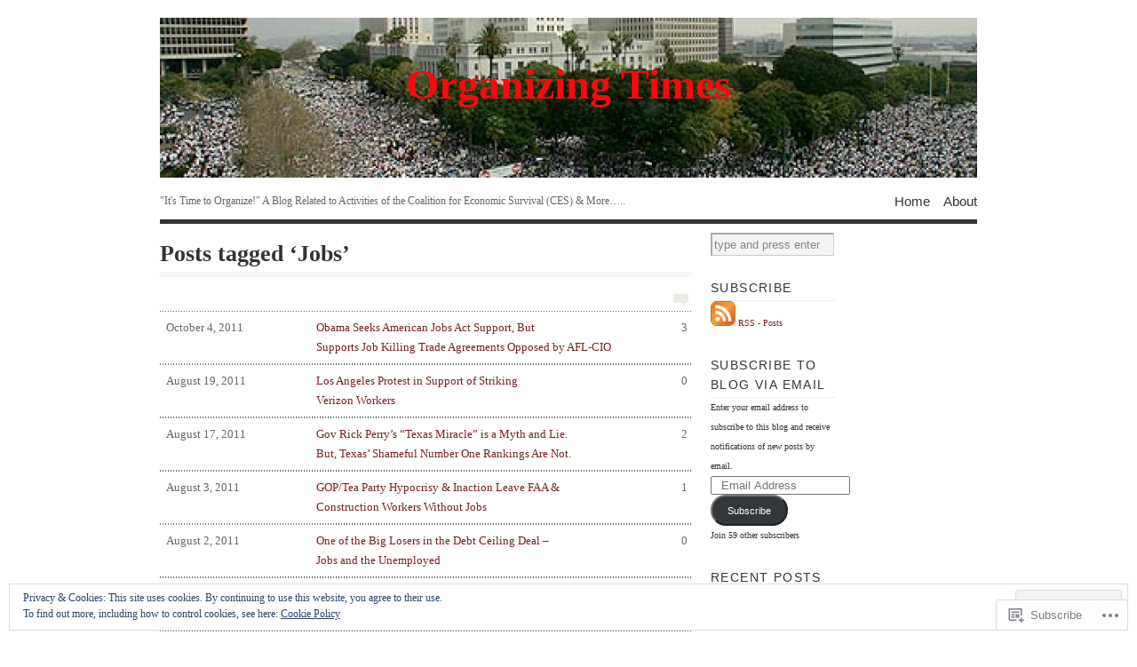

--- FILE ---
content_type: text/html; charset=UTF-8
request_url: https://blog.cesinaction.org/tag/jobs/
body_size: 22577
content:
<!DOCTYPE html PUBLIC "-//W3C//DTD XHTML 1.0 Transitional//EN" "http://www.w3.org/TR/xhtml1/DTD/xhtml1-transitional.dtd">
<html xmlns="http://www.w3.org/1999/xhtml" lang="en">
<head profile="http://gmpg.org/xfn/11">
<meta http-equiv="Content-Type" content="text/html; charset=UTF-8" />
<title>Jobs | Organizing Times</title>
<!--[if lt IE 8]><link rel="stylesheet" type="text/css" media="screen" href="https://s0.wp.com/wp-content/themes/pub/vigilance/stylesheets/ie.css?m=1280263635i" /><![endif]-->
<!--[if lte IE 6]><link rel="stylesheet" type="text/css" media="screen" href="https://s0.wp.com/wp-content/themes/pub/vigilance/stylesheets/ie6.css?m=1275938991i" /><![endif]-->
<link rel="pingback" href="https://blog.cesinaction.org/xmlrpc.php" />
<meta name='robots' content='max-image-preview:large' />
<meta name="google-site-verification" content="ySPAI12TYsPhl0nkn7-wU5ZR34Edw2g1ZWtNofaFUko" />
<meta name="msvalidate.01" content="F74D3769E65C6380816CB9F734401DCD" />

<!-- Async WordPress.com Remote Login -->
<script id="wpcom_remote_login_js">
var wpcom_remote_login_extra_auth = '';
function wpcom_remote_login_remove_dom_node_id( element_id ) {
	var dom_node = document.getElementById( element_id );
	if ( dom_node ) { dom_node.parentNode.removeChild( dom_node ); }
}
function wpcom_remote_login_remove_dom_node_classes( class_name ) {
	var dom_nodes = document.querySelectorAll( '.' + class_name );
	for ( var i = 0; i < dom_nodes.length; i++ ) {
		dom_nodes[ i ].parentNode.removeChild( dom_nodes[ i ] );
	}
}
function wpcom_remote_login_final_cleanup() {
	wpcom_remote_login_remove_dom_node_classes( "wpcom_remote_login_msg" );
	wpcom_remote_login_remove_dom_node_id( "wpcom_remote_login_key" );
	wpcom_remote_login_remove_dom_node_id( "wpcom_remote_login_validate" );
	wpcom_remote_login_remove_dom_node_id( "wpcom_remote_login_js" );
	wpcom_remote_login_remove_dom_node_id( "wpcom_request_access_iframe" );
	wpcom_remote_login_remove_dom_node_id( "wpcom_request_access_styles" );
}

// Watch for messages back from the remote login
window.addEventListener( "message", function( e ) {
	if ( e.origin === "https://r-login.wordpress.com" ) {
		var data = {};
		try {
			data = JSON.parse( e.data );
		} catch( e ) {
			wpcom_remote_login_final_cleanup();
			return;
		}

		if ( data.msg === 'LOGIN' ) {
			// Clean up the login check iframe
			wpcom_remote_login_remove_dom_node_id( "wpcom_remote_login_key" );

			var id_regex = new RegExp( /^[0-9]+$/ );
			var token_regex = new RegExp( /^.*|.*|.*$/ );
			if (
				token_regex.test( data.token )
				&& id_regex.test( data.wpcomid )
			) {
				// We have everything we need to ask for a login
				var script = document.createElement( "script" );
				script.setAttribute( "id", "wpcom_remote_login_validate" );
				script.src = '/remote-login.php?wpcom_remote_login=validate'
					+ '&wpcomid=' + data.wpcomid
					+ '&token=' + encodeURIComponent( data.token )
					+ '&host=' + window.location.protocol
					+ '//' + window.location.hostname
					+ '&postid=660'
					+ '&is_singular=';
				document.body.appendChild( script );
			}

			return;
		}

		// Safari ITP, not logged in, so redirect
		if ( data.msg === 'LOGIN-REDIRECT' ) {
			window.location = 'https://wordpress.com/log-in?redirect_to=' + window.location.href;
			return;
		}

		// Safari ITP, storage access failed, remove the request
		if ( data.msg === 'LOGIN-REMOVE' ) {
			var css_zap = 'html { -webkit-transition: margin-top 1s; transition: margin-top 1s; } /* 9001 */ html { margin-top: 0 !important; } * html body { margin-top: 0 !important; } @media screen and ( max-width: 782px ) { html { margin-top: 0 !important; } * html body { margin-top: 0 !important; } }';
			var style_zap = document.createElement( 'style' );
			style_zap.type = 'text/css';
			style_zap.appendChild( document.createTextNode( css_zap ) );
			document.body.appendChild( style_zap );

			var e = document.getElementById( 'wpcom_request_access_iframe' );
			e.parentNode.removeChild( e );

			document.cookie = 'wordpress_com_login_access=denied; path=/; max-age=31536000';

			return;
		}

		// Safari ITP
		if ( data.msg === 'REQUEST_ACCESS' ) {
			console.log( 'request access: safari' );

			// Check ITP iframe enable/disable knob
			if ( wpcom_remote_login_extra_auth !== 'safari_itp_iframe' ) {
				return;
			}

			// If we are in a "private window" there is no ITP.
			var private_window = false;
			try {
				var opendb = window.openDatabase( null, null, null, null );
			} catch( e ) {
				private_window = true;
			}

			if ( private_window ) {
				console.log( 'private window' );
				return;
			}

			var iframe = document.createElement( 'iframe' );
			iframe.id = 'wpcom_request_access_iframe';
			iframe.setAttribute( 'scrolling', 'no' );
			iframe.setAttribute( 'sandbox', 'allow-storage-access-by-user-activation allow-scripts allow-same-origin allow-top-navigation-by-user-activation' );
			iframe.src = 'https://r-login.wordpress.com/remote-login.php?wpcom_remote_login=request_access&origin=' + encodeURIComponent( data.origin ) + '&wpcomid=' + encodeURIComponent( data.wpcomid );

			var css = 'html { -webkit-transition: margin-top 1s; transition: margin-top 1s; } /* 9001 */ html { margin-top: 46px !important; } * html body { margin-top: 46px !important; } @media screen and ( max-width: 660px ) { html { margin-top: 71px !important; } * html body { margin-top: 71px !important; } #wpcom_request_access_iframe { display: block; height: 71px !important; } } #wpcom_request_access_iframe { border: 0px; height: 46px; position: fixed; top: 0; left: 0; width: 100%; min-width: 100%; z-index: 99999; background: #23282d; } ';

			var style = document.createElement( 'style' );
			style.type = 'text/css';
			style.id = 'wpcom_request_access_styles';
			style.appendChild( document.createTextNode( css ) );
			document.body.appendChild( style );

			document.body.appendChild( iframe );
		}

		if ( data.msg === 'DONE' ) {
			wpcom_remote_login_final_cleanup();
		}
	}
}, false );

// Inject the remote login iframe after the page has had a chance to load
// more critical resources
window.addEventListener( "DOMContentLoaded", function( e ) {
	var iframe = document.createElement( "iframe" );
	iframe.style.display = "none";
	iframe.setAttribute( "scrolling", "no" );
	iframe.setAttribute( "id", "wpcom_remote_login_key" );
	iframe.src = "https://r-login.wordpress.com/remote-login.php"
		+ "?wpcom_remote_login=key"
		+ "&origin=aHR0cHM6Ly9ibG9nLmNlc2luYWN0aW9uLm9yZw%3D%3D"
		+ "&wpcomid=13928955"
		+ "&time=" + Math.floor( Date.now() / 1000 );
	document.body.appendChild( iframe );
}, false );
</script>
<link rel='dns-prefetch' href='//s0.wp.com' />
<link rel="alternate" type="application/rss+xml" title="Organizing Times &raquo; Feed" href="https://blog.cesinaction.org/feed/" />
<link rel="alternate" type="application/rss+xml" title="Organizing Times &raquo; Comments Feed" href="https://blog.cesinaction.org/comments/feed/" />
<link rel="alternate" type="application/rss+xml" title="Organizing Times &raquo; Jobs Tag Feed" href="https://blog.cesinaction.org/tag/jobs/feed/" />
	<script type="text/javascript">
		/* <![CDATA[ */
		function addLoadEvent(func) {
			var oldonload = window.onload;
			if (typeof window.onload != 'function') {
				window.onload = func;
			} else {
				window.onload = function () {
					oldonload();
					func();
				}
			}
		}
		/* ]]> */
	</script>
	<link crossorigin='anonymous' rel='stylesheet' id='all-css-0-1' href='/_static/??-eJx9jUEOwjAMBD9EsKpGohfEW0IwwY3jRrJD1N836hlxXO3MLvTq4iaGYlCaq9wSiUKnV0JTwDbaLRM6Dh0MS+VgqKC2M16j6gV+DzDlga1oNcTszvQPJ3mTkO1gHyxDrO0JX0rEQeL58yj36ebnZZn95NcDtpxDfQ==&cssminify=yes' type='text/css' media='all' />
<style id='wp-emoji-styles-inline-css'>

	img.wp-smiley, img.emoji {
		display: inline !important;
		border: none !important;
		box-shadow: none !important;
		height: 1em !important;
		width: 1em !important;
		margin: 0 0.07em !important;
		vertical-align: -0.1em !important;
		background: none !important;
		padding: 0 !important;
	}
/*# sourceURL=wp-emoji-styles-inline-css */
</style>
<link crossorigin='anonymous' rel='stylesheet' id='all-css-2-1' href='/wp-content/plugins/gutenberg-core/v22.2.0/build/styles/block-library/style.css?m=1764855221i&cssminify=yes' type='text/css' media='all' />
<style id='wp-block-library-inline-css'>
.has-text-align-justify {
	text-align:justify;
}
.has-text-align-justify{text-align:justify;}

/*# sourceURL=wp-block-library-inline-css */
</style><style id='global-styles-inline-css'>
:root{--wp--preset--aspect-ratio--square: 1;--wp--preset--aspect-ratio--4-3: 4/3;--wp--preset--aspect-ratio--3-4: 3/4;--wp--preset--aspect-ratio--3-2: 3/2;--wp--preset--aspect-ratio--2-3: 2/3;--wp--preset--aspect-ratio--16-9: 16/9;--wp--preset--aspect-ratio--9-16: 9/16;--wp--preset--color--black: #000000;--wp--preset--color--cyan-bluish-gray: #abb8c3;--wp--preset--color--white: #ffffff;--wp--preset--color--pale-pink: #f78da7;--wp--preset--color--vivid-red: #cf2e2e;--wp--preset--color--luminous-vivid-orange: #ff6900;--wp--preset--color--luminous-vivid-amber: #fcb900;--wp--preset--color--light-green-cyan: #7bdcb5;--wp--preset--color--vivid-green-cyan: #00d084;--wp--preset--color--pale-cyan-blue: #8ed1fc;--wp--preset--color--vivid-cyan-blue: #0693e3;--wp--preset--color--vivid-purple: #9b51e0;--wp--preset--gradient--vivid-cyan-blue-to-vivid-purple: linear-gradient(135deg,rgb(6,147,227) 0%,rgb(155,81,224) 100%);--wp--preset--gradient--light-green-cyan-to-vivid-green-cyan: linear-gradient(135deg,rgb(122,220,180) 0%,rgb(0,208,130) 100%);--wp--preset--gradient--luminous-vivid-amber-to-luminous-vivid-orange: linear-gradient(135deg,rgb(252,185,0) 0%,rgb(255,105,0) 100%);--wp--preset--gradient--luminous-vivid-orange-to-vivid-red: linear-gradient(135deg,rgb(255,105,0) 0%,rgb(207,46,46) 100%);--wp--preset--gradient--very-light-gray-to-cyan-bluish-gray: linear-gradient(135deg,rgb(238,238,238) 0%,rgb(169,184,195) 100%);--wp--preset--gradient--cool-to-warm-spectrum: linear-gradient(135deg,rgb(74,234,220) 0%,rgb(151,120,209) 20%,rgb(207,42,186) 40%,rgb(238,44,130) 60%,rgb(251,105,98) 80%,rgb(254,248,76) 100%);--wp--preset--gradient--blush-light-purple: linear-gradient(135deg,rgb(255,206,236) 0%,rgb(152,150,240) 100%);--wp--preset--gradient--blush-bordeaux: linear-gradient(135deg,rgb(254,205,165) 0%,rgb(254,45,45) 50%,rgb(107,0,62) 100%);--wp--preset--gradient--luminous-dusk: linear-gradient(135deg,rgb(255,203,112) 0%,rgb(199,81,192) 50%,rgb(65,88,208) 100%);--wp--preset--gradient--pale-ocean: linear-gradient(135deg,rgb(255,245,203) 0%,rgb(182,227,212) 50%,rgb(51,167,181) 100%);--wp--preset--gradient--electric-grass: linear-gradient(135deg,rgb(202,248,128) 0%,rgb(113,206,126) 100%);--wp--preset--gradient--midnight: linear-gradient(135deg,rgb(2,3,129) 0%,rgb(40,116,252) 100%);--wp--preset--font-size--small: 13px;--wp--preset--font-size--medium: 20px;--wp--preset--font-size--large: 36px;--wp--preset--font-size--x-large: 42px;--wp--preset--font-family--albert-sans: 'Albert Sans', sans-serif;--wp--preset--font-family--alegreya: Alegreya, serif;--wp--preset--font-family--arvo: Arvo, serif;--wp--preset--font-family--bodoni-moda: 'Bodoni Moda', serif;--wp--preset--font-family--bricolage-grotesque: 'Bricolage Grotesque', sans-serif;--wp--preset--font-family--cabin: Cabin, sans-serif;--wp--preset--font-family--chivo: Chivo, sans-serif;--wp--preset--font-family--commissioner: Commissioner, sans-serif;--wp--preset--font-family--cormorant: Cormorant, serif;--wp--preset--font-family--courier-prime: 'Courier Prime', monospace;--wp--preset--font-family--crimson-pro: 'Crimson Pro', serif;--wp--preset--font-family--dm-mono: 'DM Mono', monospace;--wp--preset--font-family--dm-sans: 'DM Sans', sans-serif;--wp--preset--font-family--dm-serif-display: 'DM Serif Display', serif;--wp--preset--font-family--domine: Domine, serif;--wp--preset--font-family--eb-garamond: 'EB Garamond', serif;--wp--preset--font-family--epilogue: Epilogue, sans-serif;--wp--preset--font-family--fahkwang: Fahkwang, sans-serif;--wp--preset--font-family--figtree: Figtree, sans-serif;--wp--preset--font-family--fira-sans: 'Fira Sans', sans-serif;--wp--preset--font-family--fjalla-one: 'Fjalla One', sans-serif;--wp--preset--font-family--fraunces: Fraunces, serif;--wp--preset--font-family--gabarito: Gabarito, system-ui;--wp--preset--font-family--ibm-plex-mono: 'IBM Plex Mono', monospace;--wp--preset--font-family--ibm-plex-sans: 'IBM Plex Sans', sans-serif;--wp--preset--font-family--ibarra-real-nova: 'Ibarra Real Nova', serif;--wp--preset--font-family--instrument-serif: 'Instrument Serif', serif;--wp--preset--font-family--inter: Inter, sans-serif;--wp--preset--font-family--josefin-sans: 'Josefin Sans', sans-serif;--wp--preset--font-family--jost: Jost, sans-serif;--wp--preset--font-family--libre-baskerville: 'Libre Baskerville', serif;--wp--preset--font-family--libre-franklin: 'Libre Franklin', sans-serif;--wp--preset--font-family--literata: Literata, serif;--wp--preset--font-family--lora: Lora, serif;--wp--preset--font-family--merriweather: Merriweather, serif;--wp--preset--font-family--montserrat: Montserrat, sans-serif;--wp--preset--font-family--newsreader: Newsreader, serif;--wp--preset--font-family--noto-sans-mono: 'Noto Sans Mono', sans-serif;--wp--preset--font-family--nunito: Nunito, sans-serif;--wp--preset--font-family--open-sans: 'Open Sans', sans-serif;--wp--preset--font-family--overpass: Overpass, sans-serif;--wp--preset--font-family--pt-serif: 'PT Serif', serif;--wp--preset--font-family--petrona: Petrona, serif;--wp--preset--font-family--piazzolla: Piazzolla, serif;--wp--preset--font-family--playfair-display: 'Playfair Display', serif;--wp--preset--font-family--plus-jakarta-sans: 'Plus Jakarta Sans', sans-serif;--wp--preset--font-family--poppins: Poppins, sans-serif;--wp--preset--font-family--raleway: Raleway, sans-serif;--wp--preset--font-family--roboto: Roboto, sans-serif;--wp--preset--font-family--roboto-slab: 'Roboto Slab', serif;--wp--preset--font-family--rubik: Rubik, sans-serif;--wp--preset--font-family--rufina: Rufina, serif;--wp--preset--font-family--sora: Sora, sans-serif;--wp--preset--font-family--source-sans-3: 'Source Sans 3', sans-serif;--wp--preset--font-family--source-serif-4: 'Source Serif 4', serif;--wp--preset--font-family--space-mono: 'Space Mono', monospace;--wp--preset--font-family--syne: Syne, sans-serif;--wp--preset--font-family--texturina: Texturina, serif;--wp--preset--font-family--urbanist: Urbanist, sans-serif;--wp--preset--font-family--work-sans: 'Work Sans', sans-serif;--wp--preset--spacing--20: 0.44rem;--wp--preset--spacing--30: 0.67rem;--wp--preset--spacing--40: 1rem;--wp--preset--spacing--50: 1.5rem;--wp--preset--spacing--60: 2.25rem;--wp--preset--spacing--70: 3.38rem;--wp--preset--spacing--80: 5.06rem;--wp--preset--shadow--natural: 6px 6px 9px rgba(0, 0, 0, 0.2);--wp--preset--shadow--deep: 12px 12px 50px rgba(0, 0, 0, 0.4);--wp--preset--shadow--sharp: 6px 6px 0px rgba(0, 0, 0, 0.2);--wp--preset--shadow--outlined: 6px 6px 0px -3px rgb(255, 255, 255), 6px 6px rgb(0, 0, 0);--wp--preset--shadow--crisp: 6px 6px 0px rgb(0, 0, 0);}:where(.is-layout-flex){gap: 0.5em;}:where(.is-layout-grid){gap: 0.5em;}body .is-layout-flex{display: flex;}.is-layout-flex{flex-wrap: wrap;align-items: center;}.is-layout-flex > :is(*, div){margin: 0;}body .is-layout-grid{display: grid;}.is-layout-grid > :is(*, div){margin: 0;}:where(.wp-block-columns.is-layout-flex){gap: 2em;}:where(.wp-block-columns.is-layout-grid){gap: 2em;}:where(.wp-block-post-template.is-layout-flex){gap: 1.25em;}:where(.wp-block-post-template.is-layout-grid){gap: 1.25em;}.has-black-color{color: var(--wp--preset--color--black) !important;}.has-cyan-bluish-gray-color{color: var(--wp--preset--color--cyan-bluish-gray) !important;}.has-white-color{color: var(--wp--preset--color--white) !important;}.has-pale-pink-color{color: var(--wp--preset--color--pale-pink) !important;}.has-vivid-red-color{color: var(--wp--preset--color--vivid-red) !important;}.has-luminous-vivid-orange-color{color: var(--wp--preset--color--luminous-vivid-orange) !important;}.has-luminous-vivid-amber-color{color: var(--wp--preset--color--luminous-vivid-amber) !important;}.has-light-green-cyan-color{color: var(--wp--preset--color--light-green-cyan) !important;}.has-vivid-green-cyan-color{color: var(--wp--preset--color--vivid-green-cyan) !important;}.has-pale-cyan-blue-color{color: var(--wp--preset--color--pale-cyan-blue) !important;}.has-vivid-cyan-blue-color{color: var(--wp--preset--color--vivid-cyan-blue) !important;}.has-vivid-purple-color{color: var(--wp--preset--color--vivid-purple) !important;}.has-black-background-color{background-color: var(--wp--preset--color--black) !important;}.has-cyan-bluish-gray-background-color{background-color: var(--wp--preset--color--cyan-bluish-gray) !important;}.has-white-background-color{background-color: var(--wp--preset--color--white) !important;}.has-pale-pink-background-color{background-color: var(--wp--preset--color--pale-pink) !important;}.has-vivid-red-background-color{background-color: var(--wp--preset--color--vivid-red) !important;}.has-luminous-vivid-orange-background-color{background-color: var(--wp--preset--color--luminous-vivid-orange) !important;}.has-luminous-vivid-amber-background-color{background-color: var(--wp--preset--color--luminous-vivid-amber) !important;}.has-light-green-cyan-background-color{background-color: var(--wp--preset--color--light-green-cyan) !important;}.has-vivid-green-cyan-background-color{background-color: var(--wp--preset--color--vivid-green-cyan) !important;}.has-pale-cyan-blue-background-color{background-color: var(--wp--preset--color--pale-cyan-blue) !important;}.has-vivid-cyan-blue-background-color{background-color: var(--wp--preset--color--vivid-cyan-blue) !important;}.has-vivid-purple-background-color{background-color: var(--wp--preset--color--vivid-purple) !important;}.has-black-border-color{border-color: var(--wp--preset--color--black) !important;}.has-cyan-bluish-gray-border-color{border-color: var(--wp--preset--color--cyan-bluish-gray) !important;}.has-white-border-color{border-color: var(--wp--preset--color--white) !important;}.has-pale-pink-border-color{border-color: var(--wp--preset--color--pale-pink) !important;}.has-vivid-red-border-color{border-color: var(--wp--preset--color--vivid-red) !important;}.has-luminous-vivid-orange-border-color{border-color: var(--wp--preset--color--luminous-vivid-orange) !important;}.has-luminous-vivid-amber-border-color{border-color: var(--wp--preset--color--luminous-vivid-amber) !important;}.has-light-green-cyan-border-color{border-color: var(--wp--preset--color--light-green-cyan) !important;}.has-vivid-green-cyan-border-color{border-color: var(--wp--preset--color--vivid-green-cyan) !important;}.has-pale-cyan-blue-border-color{border-color: var(--wp--preset--color--pale-cyan-blue) !important;}.has-vivid-cyan-blue-border-color{border-color: var(--wp--preset--color--vivid-cyan-blue) !important;}.has-vivid-purple-border-color{border-color: var(--wp--preset--color--vivid-purple) !important;}.has-vivid-cyan-blue-to-vivid-purple-gradient-background{background: var(--wp--preset--gradient--vivid-cyan-blue-to-vivid-purple) !important;}.has-light-green-cyan-to-vivid-green-cyan-gradient-background{background: var(--wp--preset--gradient--light-green-cyan-to-vivid-green-cyan) !important;}.has-luminous-vivid-amber-to-luminous-vivid-orange-gradient-background{background: var(--wp--preset--gradient--luminous-vivid-amber-to-luminous-vivid-orange) !important;}.has-luminous-vivid-orange-to-vivid-red-gradient-background{background: var(--wp--preset--gradient--luminous-vivid-orange-to-vivid-red) !important;}.has-very-light-gray-to-cyan-bluish-gray-gradient-background{background: var(--wp--preset--gradient--very-light-gray-to-cyan-bluish-gray) !important;}.has-cool-to-warm-spectrum-gradient-background{background: var(--wp--preset--gradient--cool-to-warm-spectrum) !important;}.has-blush-light-purple-gradient-background{background: var(--wp--preset--gradient--blush-light-purple) !important;}.has-blush-bordeaux-gradient-background{background: var(--wp--preset--gradient--blush-bordeaux) !important;}.has-luminous-dusk-gradient-background{background: var(--wp--preset--gradient--luminous-dusk) !important;}.has-pale-ocean-gradient-background{background: var(--wp--preset--gradient--pale-ocean) !important;}.has-electric-grass-gradient-background{background: var(--wp--preset--gradient--electric-grass) !important;}.has-midnight-gradient-background{background: var(--wp--preset--gradient--midnight) !important;}.has-small-font-size{font-size: var(--wp--preset--font-size--small) !important;}.has-medium-font-size{font-size: var(--wp--preset--font-size--medium) !important;}.has-large-font-size{font-size: var(--wp--preset--font-size--large) !important;}.has-x-large-font-size{font-size: var(--wp--preset--font-size--x-large) !important;}.has-albert-sans-font-family{font-family: var(--wp--preset--font-family--albert-sans) !important;}.has-alegreya-font-family{font-family: var(--wp--preset--font-family--alegreya) !important;}.has-arvo-font-family{font-family: var(--wp--preset--font-family--arvo) !important;}.has-bodoni-moda-font-family{font-family: var(--wp--preset--font-family--bodoni-moda) !important;}.has-bricolage-grotesque-font-family{font-family: var(--wp--preset--font-family--bricolage-grotesque) !important;}.has-cabin-font-family{font-family: var(--wp--preset--font-family--cabin) !important;}.has-chivo-font-family{font-family: var(--wp--preset--font-family--chivo) !important;}.has-commissioner-font-family{font-family: var(--wp--preset--font-family--commissioner) !important;}.has-cormorant-font-family{font-family: var(--wp--preset--font-family--cormorant) !important;}.has-courier-prime-font-family{font-family: var(--wp--preset--font-family--courier-prime) !important;}.has-crimson-pro-font-family{font-family: var(--wp--preset--font-family--crimson-pro) !important;}.has-dm-mono-font-family{font-family: var(--wp--preset--font-family--dm-mono) !important;}.has-dm-sans-font-family{font-family: var(--wp--preset--font-family--dm-sans) !important;}.has-dm-serif-display-font-family{font-family: var(--wp--preset--font-family--dm-serif-display) !important;}.has-domine-font-family{font-family: var(--wp--preset--font-family--domine) !important;}.has-eb-garamond-font-family{font-family: var(--wp--preset--font-family--eb-garamond) !important;}.has-epilogue-font-family{font-family: var(--wp--preset--font-family--epilogue) !important;}.has-fahkwang-font-family{font-family: var(--wp--preset--font-family--fahkwang) !important;}.has-figtree-font-family{font-family: var(--wp--preset--font-family--figtree) !important;}.has-fira-sans-font-family{font-family: var(--wp--preset--font-family--fira-sans) !important;}.has-fjalla-one-font-family{font-family: var(--wp--preset--font-family--fjalla-one) !important;}.has-fraunces-font-family{font-family: var(--wp--preset--font-family--fraunces) !important;}.has-gabarito-font-family{font-family: var(--wp--preset--font-family--gabarito) !important;}.has-ibm-plex-mono-font-family{font-family: var(--wp--preset--font-family--ibm-plex-mono) !important;}.has-ibm-plex-sans-font-family{font-family: var(--wp--preset--font-family--ibm-plex-sans) !important;}.has-ibarra-real-nova-font-family{font-family: var(--wp--preset--font-family--ibarra-real-nova) !important;}.has-instrument-serif-font-family{font-family: var(--wp--preset--font-family--instrument-serif) !important;}.has-inter-font-family{font-family: var(--wp--preset--font-family--inter) !important;}.has-josefin-sans-font-family{font-family: var(--wp--preset--font-family--josefin-sans) !important;}.has-jost-font-family{font-family: var(--wp--preset--font-family--jost) !important;}.has-libre-baskerville-font-family{font-family: var(--wp--preset--font-family--libre-baskerville) !important;}.has-libre-franklin-font-family{font-family: var(--wp--preset--font-family--libre-franklin) !important;}.has-literata-font-family{font-family: var(--wp--preset--font-family--literata) !important;}.has-lora-font-family{font-family: var(--wp--preset--font-family--lora) !important;}.has-merriweather-font-family{font-family: var(--wp--preset--font-family--merriweather) !important;}.has-montserrat-font-family{font-family: var(--wp--preset--font-family--montserrat) !important;}.has-newsreader-font-family{font-family: var(--wp--preset--font-family--newsreader) !important;}.has-noto-sans-mono-font-family{font-family: var(--wp--preset--font-family--noto-sans-mono) !important;}.has-nunito-font-family{font-family: var(--wp--preset--font-family--nunito) !important;}.has-open-sans-font-family{font-family: var(--wp--preset--font-family--open-sans) !important;}.has-overpass-font-family{font-family: var(--wp--preset--font-family--overpass) !important;}.has-pt-serif-font-family{font-family: var(--wp--preset--font-family--pt-serif) !important;}.has-petrona-font-family{font-family: var(--wp--preset--font-family--petrona) !important;}.has-piazzolla-font-family{font-family: var(--wp--preset--font-family--piazzolla) !important;}.has-playfair-display-font-family{font-family: var(--wp--preset--font-family--playfair-display) !important;}.has-plus-jakarta-sans-font-family{font-family: var(--wp--preset--font-family--plus-jakarta-sans) !important;}.has-poppins-font-family{font-family: var(--wp--preset--font-family--poppins) !important;}.has-raleway-font-family{font-family: var(--wp--preset--font-family--raleway) !important;}.has-roboto-font-family{font-family: var(--wp--preset--font-family--roboto) !important;}.has-roboto-slab-font-family{font-family: var(--wp--preset--font-family--roboto-slab) !important;}.has-rubik-font-family{font-family: var(--wp--preset--font-family--rubik) !important;}.has-rufina-font-family{font-family: var(--wp--preset--font-family--rufina) !important;}.has-sora-font-family{font-family: var(--wp--preset--font-family--sora) !important;}.has-source-sans-3-font-family{font-family: var(--wp--preset--font-family--source-sans-3) !important;}.has-source-serif-4-font-family{font-family: var(--wp--preset--font-family--source-serif-4) !important;}.has-space-mono-font-family{font-family: var(--wp--preset--font-family--space-mono) !important;}.has-syne-font-family{font-family: var(--wp--preset--font-family--syne) !important;}.has-texturina-font-family{font-family: var(--wp--preset--font-family--texturina) !important;}.has-urbanist-font-family{font-family: var(--wp--preset--font-family--urbanist) !important;}.has-work-sans-font-family{font-family: var(--wp--preset--font-family--work-sans) !important;}
/*# sourceURL=global-styles-inline-css */
</style>

<style id='classic-theme-styles-inline-css'>
/*! This file is auto-generated */
.wp-block-button__link{color:#fff;background-color:#32373c;border-radius:9999px;box-shadow:none;text-decoration:none;padding:calc(.667em + 2px) calc(1.333em + 2px);font-size:1.125em}.wp-block-file__button{background:#32373c;color:#fff;text-decoration:none}
/*# sourceURL=/wp-includes/css/classic-themes.min.css */
</style>
<link crossorigin='anonymous' rel='stylesheet' id='all-css-4-1' href='/_static/??[base64]&cssminify=yes' type='text/css' media='all' />
<link crossorigin='anonymous' rel='stylesheet' id='print-css-5-1' href='/wp-content/mu-plugins/global-print/global-print.css?m=1465851035i&cssminify=yes' type='text/css' media='print' />
<style id='jetpack-global-styles-frontend-style-inline-css'>
:root { --font-headings: unset; --font-base: unset; --font-headings-default: -apple-system,BlinkMacSystemFont,"Segoe UI",Roboto,Oxygen-Sans,Ubuntu,Cantarell,"Helvetica Neue",sans-serif; --font-base-default: -apple-system,BlinkMacSystemFont,"Segoe UI",Roboto,Oxygen-Sans,Ubuntu,Cantarell,"Helvetica Neue",sans-serif;}
/*# sourceURL=jetpack-global-styles-frontend-style-inline-css */
</style>
<link crossorigin='anonymous' rel='stylesheet' id='all-css-8-1' href='/_static/??-eJyNjcsKAjEMRX/IGtQZBxfip0hMS9sxTYppGfx7H7gRN+7ugcs5sFRHKi1Ig9Jd5R6zGMyhVaTrh8G6QFHfORhYwlvw6P39PbPENZmt4G/ROQuBKWVkxxrVvuBH1lIoz2waILJekF+HUzlupnG3nQ77YZwfuRJIaQ==&cssminify=yes' type='text/css' media='all' />
<script type="text/javascript" id="wpcom-actionbar-placeholder-js-extra">
/* <![CDATA[ */
var actionbardata = {"siteID":"13928955","postID":"0","siteURL":"https://blog.cesinaction.org","xhrURL":"https://blog.cesinaction.org/wp-admin/admin-ajax.php","nonce":"7ed99205b0","isLoggedIn":"","statusMessage":"","subsEmailDefault":"instantly","proxyScriptUrl":"https://s0.wp.com/wp-content/js/wpcom-proxy-request.js?m=1513050504i&amp;ver=20211021","i18n":{"followedText":"New posts from this site will now appear in your \u003Ca href=\"https://wordpress.com/reader\"\u003EReader\u003C/a\u003E","foldBar":"Collapse this bar","unfoldBar":"Expand this bar","shortLinkCopied":"Shortlink copied to clipboard."}};
//# sourceURL=wpcom-actionbar-placeholder-js-extra
/* ]]> */
</script>
<script type="text/javascript" id="jetpack-mu-wpcom-settings-js-before">
/* <![CDATA[ */
var JETPACK_MU_WPCOM_SETTINGS = {"assetsUrl":"https://s0.wp.com/wp-content/mu-plugins/jetpack-mu-wpcom-plugin/sun/jetpack_vendor/automattic/jetpack-mu-wpcom/src/build/"};
//# sourceURL=jetpack-mu-wpcom-settings-js-before
/* ]]> */
</script>
<script crossorigin='anonymous' type='text/javascript'  src='/_static/??/wp-content/js/rlt-proxy.js,/wp-content/blog-plugins/wordads-classes/js/cmp/v2/cmp-non-gdpr.js?m=1720530689j'></script>
<script type="text/javascript" id="rlt-proxy-js-after">
/* <![CDATA[ */
	rltInitialize( {"token":null,"iframeOrigins":["https:\/\/widgets.wp.com"]} );
//# sourceURL=rlt-proxy-js-after
/* ]]> */
</script>
<link rel="EditURI" type="application/rsd+xml" title="RSD" href="https://cesinaction.wordpress.com/xmlrpc.php?rsd" />
<meta name="generator" content="WordPress.com" />

<!-- Jetpack Open Graph Tags -->
<meta property="og:type" content="website" />
<meta property="og:title" content="Jobs &#8211; Organizing Times" />
<meta property="og:url" content="https://blog.cesinaction.org/tag/jobs/" />
<meta property="og:site_name" content="Organizing Times" />
<meta property="og:image" content="https://secure.gravatar.com/blavatar/3113da1fdb9671f477dbef866260ae5cf6b614ba86d9ff0b6617b5c32ef13972?s=200&#038;ts=1767997420" />
<meta property="og:image:width" content="200" />
<meta property="og:image:height" content="200" />
<meta property="og:image:alt" content="" />
<meta property="og:locale" content="en_US" />

<!-- End Jetpack Open Graph Tags -->
<link rel="shortcut icon" type="image/x-icon" href="https://secure.gravatar.com/blavatar/3113da1fdb9671f477dbef866260ae5cf6b614ba86d9ff0b6617b5c32ef13972?s=32" sizes="16x16" />
<link rel="icon" type="image/x-icon" href="https://secure.gravatar.com/blavatar/3113da1fdb9671f477dbef866260ae5cf6b614ba86d9ff0b6617b5c32ef13972?s=32" sizes="16x16" />
<link rel="apple-touch-icon" href="https://secure.gravatar.com/blavatar/3113da1fdb9671f477dbef866260ae5cf6b614ba86d9ff0b6617b5c32ef13972?s=114" />
<link rel='openid.server' href='https://blog.cesinaction.org/?openidserver=1' />
<link rel='openid.delegate' href='https://blog.cesinaction.org/' />
<link rel="search" type="application/opensearchdescription+xml" href="https://blog.cesinaction.org/osd.xml" title="Organizing Times" />
<link rel="search" type="application/opensearchdescription+xml" href="https://s1.wp.com/opensearch.xml" title="WordPress.com" />
		<style id="wpcom-hotfix-masterbar-style">
			@media screen and (min-width: 783px) {
				#wpadminbar .quicklinks li#wp-admin-bar-my-account.with-avatar > a img {
					margin-top: 5px;
				}
			}
		</style>
		
	<meta name="description" content="Posts about Jobs written by Larry Gross" />
	<style type="text/css">
			#title {
			background: url(https://blog.cesinaction.org/wp-content/uploads/2011/07/cropped-larally.jpg) no-repeat;
			height: 180px;
		}
				#title a { color: #fd070d }
		</style>
		<script type="text/javascript">

			window.doNotSellCallback = function() {

				var linkElements = [
					'a[href="https://wordpress.com/?ref=footer_blog"]',
					'a[href="https://wordpress.com/?ref=footer_website"]',
					'a[href="https://wordpress.com/?ref=vertical_footer"]',
					'a[href^="https://wordpress.com/?ref=footer_segment_"]',
				].join(',');

				var dnsLink = document.createElement( 'a' );
				dnsLink.href = 'https://wordpress.com/advertising-program-optout/';
				dnsLink.classList.add( 'do-not-sell-link' );
				dnsLink.rel = 'nofollow';
				dnsLink.style.marginLeft = '0.5em';
				dnsLink.textContent = 'Do Not Sell or Share My Personal Information';

				var creditLinks = document.querySelectorAll( linkElements );

				if ( 0 === creditLinks.length ) {
					return false;
				}

				Array.prototype.forEach.call( creditLinks, function( el ) {
					el.insertAdjacentElement( 'afterend', dnsLink );
				});

				return true;
			};

		</script>
		<script type="text/javascript">
	window.google_analytics_uacct = "UA-52447-2";
</script>

<script type="text/javascript">
	var _gaq = _gaq || [];
	_gaq.push(['_setAccount', 'UA-52447-2']);
	_gaq.push(['_gat._anonymizeIp']);
	_gaq.push(['_setDomainName', 'none']);
	_gaq.push(['_setAllowLinker', true]);
	_gaq.push(['_initData']);
	_gaq.push(['_trackPageview']);

	(function() {
		var ga = document.createElement('script'); ga.type = 'text/javascript'; ga.async = true;
		ga.src = ('https:' == document.location.protocol ? 'https://ssl' : 'http://www') + '.google-analytics.com/ga.js';
		(document.getElementsByTagName('head')[0] || document.getElementsByTagName('body')[0]).appendChild(ga);
	})();
</script>
<link crossorigin='anonymous' rel='stylesheet' id='all-css-0-3' href='/wp-content/mu-plugins/jetpack-plugin/sun/_inc/build/subscriptions/subscriptions.min.css?m=1753981412i&cssminify=yes' type='text/css' media='all' />
</head>
<body class="archive tag tag-jobs tag-3558 wp-theme-pubvigilance customizer-styles-applied vigilance-light jetpack-reblog-enabled">
	<div class="skip-content"><a href="#content">Skip to content</a></div>
	<div id="wrapper">
				<div id="header" class="clear">
			<div id="title"><a href="https://blog.cesinaction.org"><span>Organizing Times</span></a></div>			<div id="description">
				<h2>&quot;It&#039;s Time to Organize!&quot; A Blog Related to Activities of the Coalition for Economic Survival (CES) &amp; More&#8230;..</h2>
			</div><!--end description-->
			<div id="nav">
					<ul class="menu">
		<li class="page_item "><a href="https://blog.cesinaction.org">Home</a></li>
				<li class="page_item page-item-2"><a href="https://blog.cesinaction.org/about/">About</a></li>
	</ul>
			</div><!--end nav-->
		</div><!--end header-->
		<div id="content" class="pad">
									<h1 class="pagetitle">Posts tagged &#8216;Jobs&#8217;</h1>
				<img class="archive-comment" src="https://s0.wp.com/wp-content/themes/pub/vigilance/images/comments-bubble-archive.gif?m=1275497399i" width="17" height="14" alt="comment"/>
				<div class="entries">
			<ul>
				<li><a href="https://blog.cesinaction.org/2011/10/04/obama-seeks-american-jobs-act-support-but-supports-job-killing-trade-agreements-opposed-by-afl-cio/" rel="bookmark" title="Obama Seeks American Jobs Act Support, But Supports Job Killing Trade Agreements Opposed by&nbsp;AFL-CIO"><span class="comments_number">3</span><span class="archdate">October 4, 2011</span>Obama Seeks American Jobs Act Support, But Supports Job Killing Trade Agreements Opposed by&nbsp;AFL-CIO</a></li>
			</ul>
		</div><!--end entries-->
				<div class="entries">
			<ul>
				<li><a href="https://blog.cesinaction.org/2011/08/19/los-angeles-protest-in-support-of-striking-verizon-workers/" rel="bookmark" title="Los Angeles Protest in Support of Striking Verizon&nbsp;Workers"><span class="comments_number">0</span><span class="archdate">August 19, 2011</span>Los Angeles Protest in Support of Striking Verizon&nbsp;Workers</a></li>
			</ul>
		</div><!--end entries-->
				<div class="entries">
			<ul>
				<li><a href="https://blog.cesinaction.org/2011/08/17/gov-rick-perry%e2%80%99s-texas-miracle-is-a-myth-and-lie-but-texas%e2%80%99-shameful-number-one-rankings-are-not/" rel="bookmark" title="Gov Rick Perry’s &#8220;Texas Miracle&#8221; is a Myth and Lie. But, Texas’ Shameful Number One Rankings Are&nbsp;Not."><span class="comments_number">2</span><span class="archdate">August 17, 2011</span>Gov Rick Perry’s &#8220;Texas Miracle&#8221; is a Myth and Lie. But, Texas’ Shameful Number One Rankings Are&nbsp;Not.</a></li>
			</ul>
		</div><!--end entries-->
				<div class="entries">
			<ul>
				<li><a href="https://blog.cesinaction.org/2011/08/03/goptea-party-hypocrisy-inaction-leave-faa-construction-workers-without-jobs/" rel="bookmark" title="GOP/Tea Party Hypocrisy &amp; Inaction Leave FAA &amp; Construction Workers Without&nbsp;Jobs"><span class="comments_number">1</span><span class="archdate">August 3, 2011</span>GOP/Tea Party Hypocrisy &amp; Inaction Leave FAA &amp; Construction Workers Without&nbsp;Jobs</a></li>
			</ul>
		</div><!--end entries-->
				<div class="entries">
			<ul>
				<li><a href="https://blog.cesinaction.org/2011/08/02/one-of-the-big-losers-in-the-debt-ceiling-deal-%e2%80%93-jobs-and-the-unemployed/" rel="bookmark" title="One of the Big Losers in the Debt Ceiling Deal – Jobs and the&nbsp;Unemployed"><span class="comments_number">0</span><span class="archdate">August 2, 2011</span>One of the Big Losers in the Debt Ceiling Deal – Jobs and the&nbsp;Unemployed</a></li>
			</ul>
		</div><!--end entries-->
				<div class="entries">
			<ul>
				<li><a href="https://blog.cesinaction.org/2011/07/27/the-politics-of-gop-tyranny-%e2%80%93-on-the-brink-of-economic-armageddon/" rel="bookmark" title="The Politics of GOP Tyranny – On the Brink of Economic&nbsp;Armageddon"><span class="comments_number">11</span><span class="archdate">July 27, 2011</span>The Politics of GOP Tyranny – On the Brink of Economic&nbsp;Armageddon</a></li>
			</ul>
		</div><!--end entries-->
				<div class="entries">
			<ul>
				<li><a href="https://blog.cesinaction.org/2011/07/11/where-are-the-jobs/" rel="bookmark" title="Where are the&nbsp;Jobs???"><span class="comments_number">1</span><span class="archdate">July 11, 2011</span>Where are the&nbsp;Jobs???</a></li>
			</ul>
		</div><!--end entries-->
				<div class="navigation">
			<div class="alignleft"></div>
			<div class="alignright"></div>
		</div><!--end navigation-->
			</div><!--end content-->
	<div id="sidebar">
																		<ul class="thin-sidebar">			<li id="search-3" class="widget widget_search"><form method="get" id="search_form" action="https://blog.cesinaction.org/">
	<div>
		<input type="text" value="type and press enter" name="s" id="s" onfocus="if (this.value == 'type and press enter') {this.value = '';}" onblur="if (this.value == '') {this.value = 'type and press enter';}" />
		<input type="hidden" value="Search" />
	</div>
</form></li><li id="rss_links-3" class="widget widget_rss_links"><h2 class="widgettitle">Subscribe</h2><p class="size-medium"><a class="feed-image-link" href="https://blog.cesinaction.org/feed/" title="Subscribe to Posts"><img src="https://blog.cesinaction.org/i/rss/orange-medium.png" alt="RSS Feed" /></a>&nbsp;<a href="https://blog.cesinaction.org/feed/" title="Subscribe to Posts">RSS - Posts</a></p>
</li><li id="blog_subscription-2" class="widget widget_blog_subscription jetpack_subscription_widget"><h2 class="widgettitle"><label for="subscribe-field">Subscribe to Blog via Email</label></h2>

			<div class="wp-block-jetpack-subscriptions__container">
			<form
				action="https://subscribe.wordpress.com"
				method="post"
				accept-charset="utf-8"
				data-blog="13928955"
				data-post_access_level="everybody"
				id="subscribe-blog"
			>
				<p>Enter your email address to subscribe to this blog and receive notifications of new posts by email.</p>
				<p id="subscribe-email">
					<label
						id="subscribe-field-label"
						for="subscribe-field"
						class="screen-reader-text"
					>
						Email Address:					</label>

					<input
							type="email"
							name="email"
							autocomplete="email"
							
							style="width: 95%; padding: 1px 10px"
							placeholder="Email Address"
							value=""
							id="subscribe-field"
							required
						/>				</p>

				<p id="subscribe-submit"
									>
					<input type="hidden" name="action" value="subscribe"/>
					<input type="hidden" name="blog_id" value="13928955"/>
					<input type="hidden" name="source" value="https://blog.cesinaction.org/tag/jobs/"/>
					<input type="hidden" name="sub-type" value="widget"/>
					<input type="hidden" name="redirect_fragment" value="subscribe-blog"/>
					<input type="hidden" id="_wpnonce" name="_wpnonce" value="b6fb4dcfb6" />					<button type="submit"
													class="wp-block-button__link"
																	>
						Subscribe					</button>
				</p>
			</form>
							<div class="wp-block-jetpack-subscriptions__subscount">
					Join 59 other subscribers				</div>
						</div>
			
</li>
		<li id="recent-posts-2" class="widget widget_recent_entries">
		<h2 class="widgettitle">Recent Posts</h2>
		<ul>
											<li>
					<a href="https://blog.cesinaction.org/2018/10/04/landlords-charged-with-voter-intimidation-with-rent-increase-threats-to-tenants-if-prop-10-passes/">Landlords Charged With Voter Intimidation With Rent Increase Threats to Tenants if Prop 10&nbsp;Passes</a>
									</li>
											<li>
					<a href="https://blog.cesinaction.org/2018/06/05/california-assembly-slams-door-on-increasing-tenants-rights/">California Assembly Slams Door on Increasing Tenants&#8217;&nbsp;Rights</a>
									</li>
											<li>
					<a href="https://blog.cesinaction.org/2018/04/24/california-league-of-cities-thanks-ces-for-its-work-to-defeat-sb-827-wiener/">California League of Cities Thanks CES for Its Work to Defeat SB 827&nbsp;(Wiener)</a>
									</li>
											<li>
					<a href="https://blog.cesinaction.org/2018/04/18/controversial-housing-bill-sb-827-wiener-goes-down-to-defeat/">Controversial Housing Bill, SB 827 (Wiener), Goes Down to&nbsp;Defeat!</a>
									</li>
											<li>
					<a href="https://blog.cesinaction.org/2018/03/22/wieners-senate-bill-will-lead-to-more-displacement-and-loss-of-affordable-housing/">Wiener’s Senate Bill Will Lead to More Displacement and Loss of Affordable&nbsp;Housing</a>
									</li>
					</ul>

		</li><li id="categories-3" class="widget widget_categories"><h2 class="widgettitle">Categories</h2>
			<ul>
					<li class="cat-item cat-item-35642707"><a href="https://blog.cesinaction.org/category/affordable-housing-2/">Affordable Housing</a>
</li>
	<li class="cat-item cat-item-60583997"><a href="https://blog.cesinaction.org/category/andaz-west-hollywood-hyatt-hotel/">Andaz West Hollywood Hyatt Hotel</a>
</li>
	<li class="cat-item cat-item-204053"><a href="https://blog.cesinaction.org/category/aspiration/">Aspiration</a>
</li>
	<li class="cat-item cat-item-12762634"><a href="https://blog.cesinaction.org/category/carmegeddon/">Carmegeddon</a>
</li>
	<li class="cat-item cat-item-16897"><a href="https://blog.cesinaction.org/category/climate-change/">Climate Change</a>
</li>
	<li class="cat-item cat-item-33644697"><a href="https://blog.cesinaction.org/category/coalition-for-economic-survival/">Coalition for Economic Survival</a>
</li>
	<li class="cat-item cat-item-4308"><a href="https://blog.cesinaction.org/category/congress/">Congress</a>
</li>
	<li class="cat-item cat-item-232242"><a href="https://blog.cesinaction.org/category/cost-of-living/">Cost of Living</a>
</li>
	<li class="cat-item cat-item-614530"><a href="https://blog.cesinaction.org/category/david-crosby/">David Crosby</a>
</li>
	<li class="cat-item cat-item-17735357"><a href="https://blog.cesinaction.org/category/debt-limit/">Debt Limit</a>
</li>
	<li class="cat-item cat-item-8590"><a href="https://blog.cesinaction.org/category/economy/">Economy</a>
</li>
	<li class="cat-item cat-item-3937510"><a href="https://blog.cesinaction.org/category/ellis-act/">Ellis Act</a>
</li>
	<li class="cat-item cat-item-463119"><a href="https://blog.cesinaction.org/category/evictions/">Evictions</a>
</li>
	<li class="cat-item cat-item-81819"><a href="https://blog.cesinaction.org/category/facebook/">Facebook</a>
</li>
	<li class="cat-item cat-item-18880"><a href="https://blog.cesinaction.org/category/global-warming/">Global Warming</a>
</li>
	<li class="cat-item cat-item-616377"><a href="https://blog.cesinaction.org/category/graham-nash/">Graham Nash</a>
</li>
	<li class="cat-item cat-item-1637607"><a href="https://blog.cesinaction.org/category/house-of-representative/">House of Representative</a>
</li>
	<li class="cat-item cat-item-9937"><a href="https://blog.cesinaction.org/category/israel/">Israel</a>
</li>
	<li class="cat-item cat-item-197044"><a href="https://blog.cesinaction.org/category/jackson-browne/">Jackson Browne</a>
</li>
	<li class="cat-item cat-item-3558"><a href="https://blog.cesinaction.org/category/jobs/">Jobs</a>
</li>
	<li class="cat-item cat-item-179846740"><a href="https://blog.cesinaction.org/category/la-mayor-eric-garcetti/">LA Mayor Eric Garcetti</a>
</li>
	<li class="cat-item cat-item-322826"><a href="https://blog.cesinaction.org/category/labor-unions/">Labor Unions</a>
</li>
	<li class="cat-item cat-item-5442052"><a href="https://blog.cesinaction.org/category/larry-gross/">Larry Gross</a>
</li>
	<li class="cat-item cat-item-80962"><a href="https://blog.cesinaction.org/category/linkedin/">LinkedIn</a>
</li>
	<li class="cat-item cat-item-60890"><a href="https://blog.cesinaction.org/category/lobbyists/">Lobbyists</a>
</li>
	<li class="cat-item cat-item-25270"><a href="https://blog.cesinaction.org/category/los-angeles/">Los Angeles</a>
</li>
	<li class="cat-item cat-item-564556"><a href="https://blog.cesinaction.org/category/los-angeles-city-council/">Los Angeles City Council</a>
</li>
	<li class="cat-item cat-item-261206"><a href="https://blog.cesinaction.org/category/mayor-antonio-villaraigosa/">Mayor Antonio Villaraigosa</a>
</li>
	<li class="cat-item cat-item-170455956"><a href="https://blog.cesinaction.org/category/mayor-eric-garcetti/">Mayor Eric Garcetti</a>
</li>
	<li class="cat-item cat-item-33609"><a href="https://blog.cesinaction.org/category/new-york-times/">New York Times</a>
</li>
	<li class="cat-item cat-item-61378371"><a href="https://blog.cesinaction.org/category/occupy-wall-street/">Occupy Wall Street</a>
</li>
	<li class="cat-item cat-item-55460"><a href="https://blog.cesinaction.org/category/paul-krugman/">Paul Krugman</a>
</li>
	<li class="cat-item cat-item-1070557"><a href="https://blog.cesinaction.org/category/president-barack-obama/">President Barack Obama</a>
</li>
	<li class="cat-item cat-item-774143"><a href="https://blog.cesinaction.org/category/president-obama/">President Obama</a>
</li>
	<li class="cat-item cat-item-58351"><a href="https://blog.cesinaction.org/category/public-utilities/">Public Utilities</a>
</li>
	<li class="cat-item cat-item-961486"><a href="https://blog.cesinaction.org/category/rent-control/">Rent Control</a>
</li>
	<li class="cat-item cat-item-210547"><a href="https://blog.cesinaction.org/category/rick-perry/">Rick Perry</a>
</li>
	<li class="cat-item cat-item-1048570"><a href="https://blog.cesinaction.org/category/robert-reich/">Robert Reich</a>
</li>
	<li class="cat-item cat-item-2282"><a href="https://blog.cesinaction.org/category/social-justice/">Social Justice</a>
</li>
	<li class="cat-item cat-item-34986"><a href="https://blog.cesinaction.org/category/social-security/">Social Security</a>
</li>
	<li class="cat-item cat-item-56151434"><a href="https://blog.cesinaction.org/category/supervisor-zev-yaroslavsky/">Supervisor Zev Yaroslavsky</a>
</li>
	<li class="cat-item cat-item-169336"><a href="https://blog.cesinaction.org/category/tenants/">Tenants</a>
</li>
	<li class="cat-item cat-item-61010356"><a href="https://blog.cesinaction.org/category/the-blank-theater/">The Blank Theater</a>
</li>
	<li class="cat-item cat-item-3293778"><a href="https://blog.cesinaction.org/category/tom-labonge/">Tom LaBonge</a>
</li>
	<li class="cat-item cat-item-83461"><a href="https://blog.cesinaction.org/category/tom-morello/">Tom Morello</a>
</li>
	<li class="cat-item cat-item-599182"><a href="https://blog.cesinaction.org/category/twitter/">Twitter</a>
</li>
	<li class="cat-item cat-item-1"><a href="https://blog.cesinaction.org/category/uncategorized/">Uncategorized</a>
</li>
	<li class="cat-item cat-item-9986"><a href="https://blog.cesinaction.org/category/unemployment/">unemployment</a>
</li>
	<li class="cat-item cat-item-60583975"><a href="https://blog.cesinaction.org/category/unite-here-2/">UNITE-HERE</a>
</li>
	<li class="cat-item cat-item-41723610"><a href="https://blog.cesinaction.org/category/unite-here-local-11/">UNITE-HERE Local 11</a>
</li>
	<li class="cat-item cat-item-6894543"><a href="https://blog.cesinaction.org/category/united-food-commercial-workers-union/">United Food &amp; Commercial Workers Union</a>
</li>
	<li class="cat-item cat-item-2901173"><a href="https://blog.cesinaction.org/category/us-conference-of-mayors/">US Conference of Mayors</a>
</li>
	<li class="cat-item cat-item-9365332"><a href="https://blog.cesinaction.org/category/verizon-strike/">Verizon Strike</a>
</li>
	<li class="cat-item cat-item-18220"><a href="https://blog.cesinaction.org/category/wall-street/">Wall Street</a>
</li>
			</ul>

			</li><li id="top-clicks-2" class="widget widget_top-clicks"><h2 class="widgettitle">Top Clicks</h2><ul><li><a href='https://blog.cesinaction.org/wp-content/uploads/2011/08/rick_perry_mug_07-24-2009_tarrant_8rue6ud-embedded-prod_affiliate-581.jpg' target='_blank' rel='nofollow'>blog.cesinaction.org/wp-c&#8230;</a></li></ul></li><li id="archives-3" class="widget widget_archive"><h2 class="widgettitle">Archives</h2>
			<ul>
					<li><a href='https://blog.cesinaction.org/2018/10/'>October 2018</a></li>
	<li><a href='https://blog.cesinaction.org/2018/06/'>June 2018</a></li>
	<li><a href='https://blog.cesinaction.org/2018/04/'>April 2018</a></li>
	<li><a href='https://blog.cesinaction.org/2018/03/'>March 2018</a></li>
	<li><a href='https://blog.cesinaction.org/2018/02/'>February 2018</a></li>
	<li><a href='https://blog.cesinaction.org/2017/02/'>February 2017</a></li>
	<li><a href='https://blog.cesinaction.org/2017/01/'>January 2017</a></li>
	<li><a href='https://blog.cesinaction.org/2016/12/'>December 2016</a></li>
	<li><a href='https://blog.cesinaction.org/2016/08/'>August 2016</a></li>
	<li><a href='https://blog.cesinaction.org/2015/12/'>December 2015</a></li>
	<li><a href='https://blog.cesinaction.org/2015/10/'>October 2015</a></li>
	<li><a href='https://blog.cesinaction.org/2015/09/'>September 2015</a></li>
	<li><a href='https://blog.cesinaction.org/2015/05/'>May 2015</a></li>
	<li><a href='https://blog.cesinaction.org/2015/04/'>April 2015</a></li>
	<li><a href='https://blog.cesinaction.org/2015/03/'>March 2015</a></li>
	<li><a href='https://blog.cesinaction.org/2014/10/'>October 2014</a></li>
	<li><a href='https://blog.cesinaction.org/2014/09/'>September 2014</a></li>
	<li><a href='https://blog.cesinaction.org/2014/08/'>August 2014</a></li>
	<li><a href='https://blog.cesinaction.org/2014/07/'>July 2014</a></li>
	<li><a href='https://blog.cesinaction.org/2014/01/'>January 2014</a></li>
	<li><a href='https://blog.cesinaction.org/2013/10/'>October 2013</a></li>
	<li><a href='https://blog.cesinaction.org/2013/08/'>August 2013</a></li>
	<li><a href='https://blog.cesinaction.org/2013/05/'>May 2013</a></li>
	<li><a href='https://blog.cesinaction.org/2013/04/'>April 2013</a></li>
	<li><a href='https://blog.cesinaction.org/2013/03/'>March 2013</a></li>
	<li><a href='https://blog.cesinaction.org/2013/02/'>February 2013</a></li>
	<li><a href='https://blog.cesinaction.org/2013/01/'>January 2013</a></li>
	<li><a href='https://blog.cesinaction.org/2012/12/'>December 2012</a></li>
	<li><a href='https://blog.cesinaction.org/2012/08/'>August 2012</a></li>
	<li><a href='https://blog.cesinaction.org/2012/06/'>June 2012</a></li>
	<li><a href='https://blog.cesinaction.org/2012/04/'>April 2012</a></li>
	<li><a href='https://blog.cesinaction.org/2012/03/'>March 2012</a></li>
	<li><a href='https://blog.cesinaction.org/2012/02/'>February 2012</a></li>
	<li><a href='https://blog.cesinaction.org/2011/12/'>December 2011</a></li>
	<li><a href='https://blog.cesinaction.org/2011/11/'>November 2011</a></li>
	<li><a href='https://blog.cesinaction.org/2011/10/'>October 2011</a></li>
	<li><a href='https://blog.cesinaction.org/2011/09/'>September 2011</a></li>
	<li><a href='https://blog.cesinaction.org/2011/08/'>August 2011</a></li>
	<li><a href='https://blog.cesinaction.org/2011/07/'>July 2011</a></li>
			</ul>

			</li><li id="pages-3" class="widget widget_pages"><h2 class="widgettitle">Pages</h2>
			<ul>
				<li class="page_item page-item-2"><a href="https://blog.cesinaction.org/about/">About</a></li>
			</ul>

			</li><li id="wp_tag_cloud-2" class="widget wp_widget_tag_cloud"><h2 class="widgettitle"></h2><a href="https://blog.cesinaction.org/tag/affordable-housing/" class="tag-cloud-link tag-link-197739 tag-link-position-1" style="font-size: 19.726495726496pt;" aria-label="affordable housing (28 items)">affordable housing</a>
<a href="https://blog.cesinaction.org/tag/afl-cio/" class="tag-cloud-link tag-link-249631 tag-link-position-2" style="font-size: 8pt;" aria-label="AFL-CIO (2 items)">AFL-CIO</a>
<a href="https://blog.cesinaction.org/tag/albertsons/" class="tag-cloud-link tag-link-142378 tag-link-position-3" style="font-size: 8pt;" aria-label="Albertsons (2 items)">Albertsons</a>
<a href="https://blog.cesinaction.org/tag/andaz-west-hollywood-hyatt-hotel/" class="tag-cloud-link tag-link-60583997 tag-link-position-4" style="font-size: 10.632478632479pt;" aria-label="Andaz West Hollywood Hyatt Hotel (4 items)">Andaz West Hollywood Hyatt Hotel</a>
<a href="https://blog.cesinaction.org/tag/bernie-sanders/" class="tag-cloud-link tag-link-272852 tag-link-position-5" style="font-size: 8pt;" aria-label="Bernie Sanders (2 items)">Bernie Sanders</a>
<a href="https://blog.cesinaction.org/tag/city-of-los-angeles/" class="tag-cloud-link tag-link-1177257 tag-link-position-6" style="font-size: 12.42735042735pt;" aria-label="City of Los Angeles (6 items)">City of Los Angeles</a>
<a href="https://blog.cesinaction.org/tag/climate-change/" class="tag-cloud-link tag-link-16897 tag-link-position-7" style="font-size: 8pt;" aria-label="Climate Change (2 items)">Climate Change</a>
<a href="https://blog.cesinaction.org/tag/coalition-for-economic-survival/" class="tag-cloud-link tag-link-33644697 tag-link-position-8" style="font-size: 22pt;" aria-label="Coalition for Economic Survival (44 items)">Coalition for Economic Survival</a>
<a href="https://blog.cesinaction.org/tag/code-enforcement/" class="tag-cloud-link tag-link-1875792 tag-link-position-9" style="font-size: 8pt;" aria-label="Code Enforcement (2 items)">Code Enforcement</a>
<a href="https://blog.cesinaction.org/tag/congress/" class="tag-cloud-link tag-link-4308 tag-link-position-10" style="font-size: 11.589743589744pt;" aria-label="Congress (5 items)">Congress</a>
<a href="https://blog.cesinaction.org/tag/david-crosby/" class="tag-cloud-link tag-link-614530 tag-link-position-11" style="font-size: 9.4358974358974pt;" aria-label="David Crosby (3 items)">David Crosby</a>
<a href="https://blog.cesinaction.org/tag/debt-ceiling/" class="tag-cloud-link tag-link-1924104 tag-link-position-12" style="font-size: 10.632478632479pt;" aria-label="Debt Ceiling (4 items)">Debt Ceiling</a>
<a href="https://blog.cesinaction.org/tag/debt-limit/" class="tag-cloud-link tag-link-17735357 tag-link-position-13" style="font-size: 10.632478632479pt;" aria-label="Debt Limit (4 items)">Debt Limit</a>
<a href="https://blog.cesinaction.org/tag/democrats/" class="tag-cloud-link tag-link-4257 tag-link-position-14" style="font-size: 10.632478632479pt;" aria-label="Democrats (4 items)">Democrats</a>
<a href="https://blog.cesinaction.org/tag/economy/" class="tag-cloud-link tag-link-8590 tag-link-position-15" style="font-size: 9.4358974358974pt;" aria-label="Economy (3 items)">Economy</a>
<a href="https://blog.cesinaction.org/tag/ellis-act/" class="tag-cloud-link tag-link-3937510 tag-link-position-16" style="font-size: 9.4358974358974pt;" aria-label="Ellis Act (3 items)">Ellis Act</a>
<a href="https://blog.cesinaction.org/tag/eviction/" class="tag-cloud-link tag-link-143724 tag-link-position-17" style="font-size: 9.4358974358974pt;" aria-label="Eviction (3 items)">Eviction</a>
<a href="https://blog.cesinaction.org/tag/evictions/" class="tag-cloud-link tag-link-463119 tag-link-position-18" style="font-size: 16.017094017094pt;" aria-label="Evictions (13 items)">Evictions</a>
<a href="https://blog.cesinaction.org/tag/facebook/" class="tag-cloud-link tag-link-81819 tag-link-position-19" style="font-size: 8pt;" aria-label="Facebook (2 items)">Facebook</a>
<a href="https://blog.cesinaction.org/tag/foreclosures/" class="tag-cloud-link tag-link-90524 tag-link-position-20" style="font-size: 8pt;" aria-label="foreclosures (2 items)">foreclosures</a>
<a href="https://blog.cesinaction.org/tag/gop/" class="tag-cloud-link tag-link-2335 tag-link-position-21" style="font-size: 12.42735042735pt;" aria-label="GOP (6 items)">GOP</a>
<a href="https://blog.cesinaction.org/tag/graham-nash/" class="tag-cloud-link tag-link-616377 tag-link-position-22" style="font-size: 10.632478632479pt;" aria-label="Graham Nash (4 items)">Graham Nash</a>
<a href="https://blog.cesinaction.org/tag/house-of-representatives/" class="tag-cloud-link tag-link-27685 tag-link-position-23" style="font-size: 8pt;" aria-label="House of Representatives (2 items)">House of Representatives</a>
<a href="https://blog.cesinaction.org/tag/hud-affordable-housing/" class="tag-cloud-link tag-link-81252828 tag-link-position-24" style="font-size: 8pt;" aria-label="HUD Affordable Housing (2 items)">HUD Affordable Housing</a>
<a href="https://blog.cesinaction.org/tag/israel/" class="tag-cloud-link tag-link-9937 tag-link-position-25" style="font-size: 8pt;" aria-label="Israel (2 items)">Israel</a>
<a href="https://blog.cesinaction.org/tag/jackson-browne/" class="tag-cloud-link tag-link-197044 tag-link-position-26" style="font-size: 9.4358974358974pt;" aria-label="Jackson Browne (3 items)">Jackson Browne</a>
<a href="https://blog.cesinaction.org/tag/jobs/" class="tag-cloud-link tag-link-3558 tag-link-position-27" style="font-size: 13.025641025641pt;" aria-label="Jobs (7 items)">Jobs</a>
<a href="https://blog.cesinaction.org/tag/john-damico/" class="tag-cloud-link tag-link-4631574 tag-link-position-28" style="font-size: 9.4358974358974pt;" aria-label="John D&#039;Amico (3 items)">John D&#039;Amico</a>
<a href="https://blog.cesinaction.org/tag/koch-brothers/" class="tag-cloud-link tag-link-30772178 tag-link-position-29" style="font-size: 9.4358974358974pt;" aria-label="Koch Brothers (3 items)">Koch Brothers</a>
<a href="https://blog.cesinaction.org/tag/landlords/" class="tag-cloud-link tag-link-30566 tag-link-position-30" style="font-size: 10.632478632479pt;" aria-label="Landlords (4 items)">Landlords</a>
<a href="https://blog.cesinaction.org/tag/landlord-scheme/" class="tag-cloud-link tag-link-80140264 tag-link-position-31" style="font-size: 8pt;" aria-label="landlord scheme (2 items)">landlord scheme</a>
<a href="https://blog.cesinaction.org/tag/larry-gross/" class="tag-cloud-link tag-link-5442052 tag-link-position-32" style="font-size: 13.623931623932pt;" aria-label="Larry Gross (8 items)">Larry Gross</a>
<a href="https://blog.cesinaction.org/tag/lobbyists/" class="tag-cloud-link tag-link-60890 tag-link-position-33" style="font-size: 8pt;" aria-label="Lobbyists (2 items)">Lobbyists</a>
<a href="https://blog.cesinaction.org/tag/los-angeles/" class="tag-cloud-link tag-link-25270 tag-link-position-34" style="font-size: 9.4358974358974pt;" aria-label="Los Angeles (3 items)">Los Angeles</a>
<a href="https://blog.cesinaction.org/tag/los-angeles-city-council/" class="tag-cloud-link tag-link-564556 tag-link-position-35" style="font-size: 10.632478632479pt;" aria-label="Los Angeles City Council (4 items)">Los Angeles City Council</a>
<a href="https://blog.cesinaction.org/tag/los-angeles-county-federation-of-labor/" class="tag-cloud-link tag-link-2337694 tag-link-position-36" style="font-size: 8pt;" aria-label="Los Angeles County Federation of Labor (2 items)">Los Angeles County Federation of Labor</a>
<a href="https://blog.cesinaction.org/tag/mayor-antonio-villaraigosa/" class="tag-cloud-link tag-link-261206 tag-link-position-37" style="font-size: 8pt;" aria-label="Mayor Antonio Villaraigosa (2 items)">Mayor Antonio Villaraigosa</a>
<a href="https://blog.cesinaction.org/tag/mayor-michael-bloomberg/" class="tag-cloud-link tag-link-189318 tag-link-position-38" style="font-size: 8pt;" aria-label="Mayor Michael Bloomberg (2 items)">Mayor Michael Bloomberg</a>
<a href="https://blog.cesinaction.org/tag/medicare/" class="tag-cloud-link tag-link-69737 tag-link-position-39" style="font-size: 8pt;" aria-label="Medicare (2 items)">Medicare</a>
<a href="https://blog.cesinaction.org/tag/mitt-romney/" class="tag-cloud-link tag-link-143695 tag-link-position-40" style="font-size: 9.4358974358974pt;" aria-label="Mitt Romney (3 items)">Mitt Romney</a>
<a href="https://blog.cesinaction.org/tag/new-york-times/" class="tag-cloud-link tag-link-33609 tag-link-position-41" style="font-size: 8pt;" aria-label="New York Times (2 items)">New York Times</a>
<a href="https://blog.cesinaction.org/tag/occupy-los-angeles/" class="tag-cloud-link tag-link-65316659 tag-link-position-42" style="font-size: 9.4358974358974pt;" aria-label="Occupy Los Angeles (3 items)">Occupy Los Angeles</a>
<a href="https://blog.cesinaction.org/tag/occupy-wall-street/" class="tag-cloud-link tag-link-61378371 tag-link-position-43" style="font-size: 8pt;" aria-label="Occupy Wall Street (2 items)">Occupy Wall Street</a>
<a href="https://blog.cesinaction.org/tag/paul-krugman/" class="tag-cloud-link tag-link-55460 tag-link-position-44" style="font-size: 11.589743589744pt;" aria-label="Paul Krugman (5 items)">Paul Krugman</a>
<a href="https://blog.cesinaction.org/tag/politics/" class="tag-cloud-link tag-link-398 tag-link-position-45" style="font-size: 8pt;" aria-label="politics (2 items)">politics</a>
<a href="https://blog.cesinaction.org/tag/president-barack-obama/" class="tag-cloud-link tag-link-1070557 tag-link-position-46" style="font-size: 13.025641025641pt;" aria-label="President Barack Obama (7 items)">President Barack Obama</a>
<a href="https://blog.cesinaction.org/tag/president-obama/" class="tag-cloud-link tag-link-774143 tag-link-position-47" style="font-size: 10.632478632479pt;" aria-label="President Obama (4 items)">President Obama</a>
<a href="https://blog.cesinaction.org/tag/protests/" class="tag-cloud-link tag-link-29480 tag-link-position-48" style="font-size: 8pt;" aria-label="protests (2 items)">protests</a>
<a href="https://blog.cesinaction.org/tag/ralphs/" class="tag-cloud-link tag-link-890917 tag-link-position-49" style="font-size: 9.4358974358974pt;" aria-label="Ralphs (3 items)">Ralphs</a>
<a href="https://blog.cesinaction.org/tag/real-estate/" class="tag-cloud-link tag-link-3225 tag-link-position-50" style="font-size: 8pt;" aria-label="real-estate (2 items)">real-estate</a>
<a href="https://blog.cesinaction.org/tag/rent/" class="tag-cloud-link tag-link-33349 tag-link-position-51" style="font-size: 8pt;" aria-label="Rent (2 items)">Rent</a>
<a href="https://blog.cesinaction.org/tag/rent-control/" class="tag-cloud-link tag-link-961486 tag-link-position-52" style="font-size: 18.769230769231pt;" aria-label="Rent Control (23 items)">Rent Control</a>
<a href="https://blog.cesinaction.org/tag/renters/" class="tag-cloud-link tag-link-30552 tag-link-position-53" style="font-size: 15.538461538462pt;" aria-label="renters (12 items)">renters</a>
<a href="https://blog.cesinaction.org/tag/rent-online/" class="tag-cloud-link tag-link-66657027 tag-link-position-54" style="font-size: 9.4358974358974pt;" aria-label="rent online (3 items)">rent online</a>
<a href="https://blog.cesinaction.org/tag/rents/" class="tag-cloud-link tag-link-239866 tag-link-position-55" style="font-size: 9.4358974358974pt;" aria-label="rents (3 items)">rents</a>
<a href="https://blog.cesinaction.org/tag/republicans/" class="tag-cloud-link tag-link-3452 tag-link-position-56" style="font-size: 9.4358974358974pt;" aria-label="Republicans (3 items)">Republicans</a>
<a href="https://blog.cesinaction.org/tag/rick-perry/" class="tag-cloud-link tag-link-210547 tag-link-position-57" style="font-size: 13.623931623932pt;" aria-label="Rick Perry (8 items)">Rick Perry</a>
<a href="https://blog.cesinaction.org/tag/robert-reich/" class="tag-cloud-link tag-link-1048570 tag-link-position-58" style="font-size: 8pt;" aria-label="Robert Reich (2 items)">Robert Reich</a>
<a href="https://blog.cesinaction.org/tag/section-8/" class="tag-cloud-link tag-link-67027 tag-link-position-59" style="font-size: 8pt;" aria-label="Section 8 (2 items)">Section 8</a>
<a href="https://blog.cesinaction.org/tag/social-justice/" class="tag-cloud-link tag-link-2282 tag-link-position-60" style="font-size: 11.589743589744pt;" aria-label="Social Justice (5 items)">Social Justice</a>
<a href="https://blog.cesinaction.org/tag/social-security/" class="tag-cloud-link tag-link-34986 tag-link-position-61" style="font-size: 10.632478632479pt;" aria-label="Social Security (4 items)">Social Security</a>
<a href="https://blog.cesinaction.org/tag/tea-party/" class="tag-cloud-link tag-link-281876 tag-link-position-62" style="font-size: 15.538461538462pt;" aria-label="Tea Party (12 items)">Tea Party</a>
<a href="https://blog.cesinaction.org/tag/tenants/" class="tag-cloud-link tag-link-169336 tag-link-position-63" style="font-size: 15.538461538462pt;" aria-label="Tenants (12 items)">Tenants</a>
<a href="https://blog.cesinaction.org/tag/tenants-rights/" class="tag-cloud-link tag-link-907636 tag-link-position-64" style="font-size: 16.376068376068pt;" aria-label="tenants&#039; rights (14 items)">tenants&#039; rights</a>
<a href="https://blog.cesinaction.org/tag/texas/" class="tag-cloud-link tag-link-1575 tag-link-position-65" style="font-size: 10.632478632479pt;" aria-label="Texas (4 items)">Texas</a>
<a href="https://blog.cesinaction.org/tag/texas-miracle/" class="tag-cloud-link tag-link-54070426 tag-link-position-66" style="font-size: 8pt;" aria-label="Texas Miracle (2 items)">Texas Miracle</a>
<a href="https://blog.cesinaction.org/tag/tom-morello/" class="tag-cloud-link tag-link-83461 tag-link-position-67" style="font-size: 10.632478632479pt;" aria-label="Tom Morello (4 items)">Tom Morello</a>
<a href="https://blog.cesinaction.org/tag/unite-here-local-11/" class="tag-cloud-link tag-link-41723610 tag-link-position-68" style="font-size: 11.589743589744pt;" aria-label="UNITE-HERE Local 11 (5 items)">UNITE-HERE Local 11</a>
<a href="https://blog.cesinaction.org/tag/united-food-commercial-workers-union/" class="tag-cloud-link tag-link-6894543 tag-link-position-69" style="font-size: 10.632478632479pt;" aria-label="United Food &amp; Commercial Workers Union (4 items)">United Food &amp; Commercial Workers Union</a>
<a href="https://blog.cesinaction.org/tag/us-conference-of-mayors/" class="tag-cloud-link tag-link-2901173 tag-link-position-70" style="font-size: 8pt;" aria-label="US Conference of Mayors (2 items)">US Conference of Mayors</a>
<a href="https://blog.cesinaction.org/tag/vons/" class="tag-cloud-link tag-link-1624758 tag-link-position-71" style="font-size: 8pt;" aria-label="Vons (2 items)">Vons</a>
<a href="https://blog.cesinaction.org/tag/wall-street/" class="tag-cloud-link tag-link-18220 tag-link-position-72" style="font-size: 8pt;" aria-label="Wall Street (2 items)">Wall Street</a>
<a href="https://blog.cesinaction.org/tag/wal-mart/" class="tag-cloud-link tag-link-18996 tag-link-position-73" style="font-size: 8pt;" aria-label="Wal Mart (2 items)">Wal Mart</a>
<a href="https://blog.cesinaction.org/tag/walton-family/" class="tag-cloud-link tag-link-710125 tag-link-position-74" style="font-size: 8pt;" aria-label="Walton Family (2 items)">Walton Family</a>
<a href="https://blog.cesinaction.org/tag/west-hollywood/" class="tag-cloud-link tag-link-273863 tag-link-position-75" style="font-size: 9.4358974358974pt;" aria-label="West Hollywood (3 items)">West Hollywood</a></li><li id="text-4" class="widget widget_text">			<div class="textwidget"><a href="http://ranklogix.net/">seo services</a> <a href="http://topratedgreencoffee.com/">green coffee</a></div>
		</li><li id="twitter-3" class="widget widget_twitter"><h2 class="widgettitle"><a href='http://twitter.com/la_ces'>Twitter Updates</a></h2><a class="twitter-timeline" data-height="600" data-dnt="true" href="https://twitter.com/la_ces">Tweets by la_ces</a></li><li id="meta-3" class="widget widget_meta"><h2 class="widgettitle">Meta</h2>
		<ul>
			<li><a class="click-register" href="https://wordpress.com/start?ref=wplogin">Create account</a></li>			<li><a href="https://cesinaction.wordpress.com/wp-login.php">Log in</a></li>
			<li><a href="https://blog.cesinaction.org/feed/">Entries feed</a></li>
			<li><a href="https://blog.cesinaction.org/comments/feed/">Comments feed</a></li>

			<li><a href="https://wordpress.com/" title="Powered by WordPress, state-of-the-art semantic personal publishing platform.">WordPress.com</a></li>
		</ul>

		</li><li id="blog-stats-2" class="widget widget_blog-stats"><h2 class="widgettitle">Blog Stats</h2>		<ul>
			<li>50,842 hits</li>
		</ul>
		</li>		</ul>	</div><!--end sidebar-->	<div id="footer">
		<div class="footer-liner">
			<p class="right"><a href="https://wordpress.com/?ref=footer_blog" rel="nofollow">Blog at WordPress.com.</a></p>
			<p></p>
		</div><!-- .footer-liner -->
	</div><!--end footer-->
</div><!--end wrapper-->
<!--  -->
<script type="speculationrules">
{"prefetch":[{"source":"document","where":{"and":[{"href_matches":"/*"},{"not":{"href_matches":["/wp-*.php","/wp-admin/*","/files/*","/wp-content/*","/wp-content/plugins/*","/wp-content/themes/pub/vigilance/*","/*\\?(.+)"]}},{"not":{"selector_matches":"a[rel~=\"nofollow\"]"}},{"not":{"selector_matches":".no-prefetch, .no-prefetch a"}}]},"eagerness":"conservative"}]}
</script>
<script type="text/javascript" src="//0.gravatar.com/js/hovercards/hovercards.min.js?ver=202602924dcd77a86c6f1d3698ec27fc5da92b28585ddad3ee636c0397cf312193b2a1" id="grofiles-cards-js"></script>
<script type="text/javascript" id="wpgroho-js-extra">
/* <![CDATA[ */
var WPGroHo = {"my_hash":""};
//# sourceURL=wpgroho-js-extra
/* ]]> */
</script>
<script crossorigin='anonymous' type='text/javascript'  src='/wp-content/mu-plugins/gravatar-hovercards/wpgroho.js?m=1610363240i'></script>

	<script>
		// Initialize and attach hovercards to all gravatars
		( function() {
			function init() {
				if ( typeof Gravatar === 'undefined' ) {
					return;
				}

				if ( typeof Gravatar.init !== 'function' ) {
					return;
				}

				Gravatar.profile_cb = function ( hash, id ) {
					WPGroHo.syncProfileData( hash, id );
				};

				Gravatar.my_hash = WPGroHo.my_hash;
				Gravatar.init(
					'body',
					'#wp-admin-bar-my-account',
					{
						i18n: {
							'Edit your profile →': 'Edit your profile →',
							'View profile →': 'View profile →',
							'Contact': 'Contact',
							'Send money': 'Send money',
							'Sorry, we are unable to load this Gravatar profile.': 'Sorry, we are unable to load this Gravatar profile.',
							'Gravatar not found.': 'Gravatar not found.',
							'Too Many Requests.': 'Too Many Requests.',
							'Internal Server Error.': 'Internal Server Error.',
							'Is this you?': 'Is this you?',
							'Claim your free profile.': 'Claim your free profile.',
							'Email': 'Email',
							'Home Phone': 'Home Phone',
							'Work Phone': 'Work Phone',
							'Cell Phone': 'Cell Phone',
							'Contact Form': 'Contact Form',
							'Calendar': 'Calendar',
						},
					}
				);
			}

			if ( document.readyState !== 'loading' ) {
				init();
			} else {
				document.addEventListener( 'DOMContentLoaded', init );
			}
		} )();
	</script>

		<div style="display:none">
	</div>
		<!-- CCPA [start] -->
		<script type="text/javascript">
			( function () {

				var setupPrivacy = function() {

					// Minimal Mozilla Cookie library
					// https://developer.mozilla.org/en-US/docs/Web/API/Document/cookie/Simple_document.cookie_framework
					var cookieLib = window.cookieLib = {getItem:function(e){return e&&decodeURIComponent(document.cookie.replace(new RegExp("(?:(?:^|.*;)\\s*"+encodeURIComponent(e).replace(/[\-\.\+\*]/g,"\\$&")+"\\s*\\=\\s*([^;]*).*$)|^.*$"),"$1"))||null},setItem:function(e,o,n,t,r,i){if(!e||/^(?:expires|max\-age|path|domain|secure)$/i.test(e))return!1;var c="";if(n)switch(n.constructor){case Number:c=n===1/0?"; expires=Fri, 31 Dec 9999 23:59:59 GMT":"; max-age="+n;break;case String:c="; expires="+n;break;case Date:c="; expires="+n.toUTCString()}return"rootDomain"!==r&&".rootDomain"!==r||(r=(".rootDomain"===r?".":"")+document.location.hostname.split(".").slice(-2).join(".")),document.cookie=encodeURIComponent(e)+"="+encodeURIComponent(o)+c+(r?"; domain="+r:"")+(t?"; path="+t:"")+(i?"; secure":""),!0}};

					// Implement IAB USP API.
					window.__uspapi = function( command, version, callback ) {

						// Validate callback.
						if ( typeof callback !== 'function' ) {
							return;
						}

						// Validate the given command.
						if ( command !== 'getUSPData' || version !== 1 ) {
							callback( null, false );
							return;
						}

						// Check for GPC. If set, override any stored cookie.
						if ( navigator.globalPrivacyControl ) {
							callback( { version: 1, uspString: '1YYN' }, true );
							return;
						}

						// Check for cookie.
						var consent = cookieLib.getItem( 'usprivacy' );

						// Invalid cookie.
						if ( null === consent ) {
							callback( null, false );
							return;
						}

						// Everything checks out. Fire the provided callback with the consent data.
						callback( { version: 1, uspString: consent }, true );
					};

					// Initialization.
					document.addEventListener( 'DOMContentLoaded', function() {

						// Internal functions.
						var setDefaultOptInCookie = function() {
							var value = '1YNN';
							var domain = '.wordpress.com' === location.hostname.slice( -14 ) ? '.rootDomain' : location.hostname;
							cookieLib.setItem( 'usprivacy', value, 365 * 24 * 60 * 60, '/', domain );
						};

						var setDefaultOptOutCookie = function() {
							var value = '1YYN';
							var domain = '.wordpress.com' === location.hostname.slice( -14 ) ? '.rootDomain' : location.hostname;
							cookieLib.setItem( 'usprivacy', value, 24 * 60 * 60, '/', domain );
						};

						var setDefaultNotApplicableCookie = function() {
							var value = '1---';
							var domain = '.wordpress.com' === location.hostname.slice( -14 ) ? '.rootDomain' : location.hostname;
							cookieLib.setItem( 'usprivacy', value, 24 * 60 * 60, '/', domain );
						};

						var setCcpaAppliesCookie = function( applies ) {
							var domain = '.wordpress.com' === location.hostname.slice( -14 ) ? '.rootDomain' : location.hostname;
							cookieLib.setItem( 'ccpa_applies', applies, 24 * 60 * 60, '/', domain );
						}

						var maybeCallDoNotSellCallback = function() {
							if ( 'function' === typeof window.doNotSellCallback ) {
								return window.doNotSellCallback();
							}

							return false;
						}

						// Look for usprivacy cookie first.
						var usprivacyCookie = cookieLib.getItem( 'usprivacy' );

						// Found a usprivacy cookie.
						if ( null !== usprivacyCookie ) {

							// If the cookie indicates that CCPA does not apply, then bail.
							if ( '1---' === usprivacyCookie ) {
								return;
							}

							// CCPA applies, so call our callback to add Do Not Sell link to the page.
							maybeCallDoNotSellCallback();

							// We're all done, no more processing needed.
							return;
						}

						// We don't have a usprivacy cookie, so check to see if we have a CCPA applies cookie.
						var ccpaCookie = cookieLib.getItem( 'ccpa_applies' );

						// No CCPA applies cookie found, so we'll need to geolocate if this visitor is from California.
						// This needs to happen client side because we do not have region geo data in our $SERVER headers,
						// only country data -- therefore we can't vary cache on the region.
						if ( null === ccpaCookie ) {

							var request = new XMLHttpRequest();
							request.open( 'GET', 'https://public-api.wordpress.com/geo/', true );

							request.onreadystatechange = function () {
								if ( 4 === this.readyState ) {
									if ( 200 === this.status ) {

										// Got a geo response. Parse out the region data.
										var data = JSON.parse( this.response );
										var region      = data.region ? data.region.toLowerCase() : '';
										var ccpa_applies = ['california', 'colorado', 'connecticut', 'delaware', 'indiana', 'iowa', 'montana', 'new jersey', 'oregon', 'tennessee', 'texas', 'utah', 'virginia'].indexOf( region ) > -1;
										// Set CCPA applies cookie. This keeps us from having to make a geo request too frequently.
										setCcpaAppliesCookie( ccpa_applies );

										// Check if CCPA applies to set the proper usprivacy cookie.
										if ( ccpa_applies ) {
											if ( maybeCallDoNotSellCallback() ) {
												// Do Not Sell link added, so set default opt-in.
												setDefaultOptInCookie();
											} else {
												// Failed showing Do Not Sell link as required, so default to opt-OUT just to be safe.
												setDefaultOptOutCookie();
											}
										} else {
											// CCPA does not apply.
											setDefaultNotApplicableCookie();
										}
									} else {
										// Could not geo, so let's assume for now that CCPA applies to be safe.
										setCcpaAppliesCookie( true );
										if ( maybeCallDoNotSellCallback() ) {
											// Do Not Sell link added, so set default opt-in.
											setDefaultOptInCookie();
										} else {
											// Failed showing Do Not Sell link as required, so default to opt-OUT just to be safe.
											setDefaultOptOutCookie();
										}
									}
								}
							};

							// Send the geo request.
							request.send();
						} else {
							// We found a CCPA applies cookie.
							if ( ccpaCookie === 'true' ) {
								if ( maybeCallDoNotSellCallback() ) {
									// Do Not Sell link added, so set default opt-in.
									setDefaultOptInCookie();
								} else {
									// Failed showing Do Not Sell link as required, so default to opt-OUT just to be safe.
									setDefaultOptOutCookie();
								}
							} else {
								// CCPA does not apply.
								setDefaultNotApplicableCookie();
							}
						}
					} );
				};

				// Kickoff initialization.
				if ( window.defQueue && defQueue.isLOHP && defQueue.isLOHP === 2020 ) {
					defQueue.items.push( setupPrivacy );
				} else {
					setupPrivacy();
				}

			} )();
		</script>

		<!-- CCPA [end] -->
		<div class="widget widget_eu_cookie_law_widget">
<div
	class="hide-on-button ads-active"
	data-hide-timeout="30"
	data-consent-expiration="180"
	id="eu-cookie-law"
	style="display: none"
>
	<form method="post">
		<input type="submit" value="Close and accept" class="accept" />

		Privacy &amp; Cookies: This site uses cookies. By continuing to use this website, you agree to their use. <br />
To find out more, including how to control cookies, see here:
				<a href="https://automattic.com/cookies/" rel="nofollow">
			Cookie Policy		</a>
 </form>
</div>
</div>		<div id="actionbar" dir="ltr" style="display: none;"
			class="actnbr-pub-vigilance actnbr-has-follow actnbr-has-actions">
		<ul>
								<li class="actnbr-btn actnbr-hidden">
								<a class="actnbr-action actnbr-actn-follow " href="">
			<svg class="gridicon" height="20" width="20" xmlns="http://www.w3.org/2000/svg" viewBox="0 0 20 20"><path clip-rule="evenodd" d="m4 4.5h12v6.5h1.5v-6.5-1.5h-1.5-12-1.5v1.5 10.5c0 1.1046.89543 2 2 2h7v-1.5h-7c-.27614 0-.5-.2239-.5-.5zm10.5 2h-9v1.5h9zm-5 3h-4v1.5h4zm3.5 1.5h-1v1h1zm-1-1.5h-1.5v1.5 1 1.5h1.5 1 1.5v-1.5-1-1.5h-1.5zm-2.5 2.5h-4v1.5h4zm6.5 1.25h1.5v2.25h2.25v1.5h-2.25v2.25h-1.5v-2.25h-2.25v-1.5h2.25z"  fill-rule="evenodd"></path></svg>
			<span>Subscribe</span>
		</a>
		<a class="actnbr-action actnbr-actn-following  no-display" href="">
			<svg class="gridicon" height="20" width="20" xmlns="http://www.w3.org/2000/svg" viewBox="0 0 20 20"><path fill-rule="evenodd" clip-rule="evenodd" d="M16 4.5H4V15C4 15.2761 4.22386 15.5 4.5 15.5H11.5V17H4.5C3.39543 17 2.5 16.1046 2.5 15V4.5V3H4H16H17.5V4.5V12.5H16V4.5ZM5.5 6.5H14.5V8H5.5V6.5ZM5.5 9.5H9.5V11H5.5V9.5ZM12 11H13V12H12V11ZM10.5 9.5H12H13H14.5V11V12V13.5H13H12H10.5V12V11V9.5ZM5.5 12H9.5V13.5H5.5V12Z" fill="#008A20"></path><path class="following-icon-tick" d="M13.5 16L15.5 18L19 14.5" stroke="#008A20" stroke-width="1.5"></path></svg>
			<span>Subscribed</span>
		</a>
							<div class="actnbr-popover tip tip-top-left actnbr-notice" id="follow-bubble">
							<div class="tip-arrow"></div>
							<div class="tip-inner actnbr-follow-bubble">
															<ul>
											<li class="actnbr-sitename">
			<a href="https://blog.cesinaction.org">
				<img loading='lazy' alt='' src='https://secure.gravatar.com/blavatar/3113da1fdb9671f477dbef866260ae5cf6b614ba86d9ff0b6617b5c32ef13972?s=50&#038;d=https%3A%2F%2Fs0.wp.com%2Fi%2Flogo%2Fwpcom-gray-white.png' srcset='https://secure.gravatar.com/blavatar/3113da1fdb9671f477dbef866260ae5cf6b614ba86d9ff0b6617b5c32ef13972?s=50&#038;d=https%3A%2F%2Fs0.wp.com%2Fi%2Flogo%2Fwpcom-gray-white.png 1x, https://secure.gravatar.com/blavatar/3113da1fdb9671f477dbef866260ae5cf6b614ba86d9ff0b6617b5c32ef13972?s=75&#038;d=https%3A%2F%2Fs0.wp.com%2Fi%2Flogo%2Fwpcom-gray-white.png 1.5x, https://secure.gravatar.com/blavatar/3113da1fdb9671f477dbef866260ae5cf6b614ba86d9ff0b6617b5c32ef13972?s=100&#038;d=https%3A%2F%2Fs0.wp.com%2Fi%2Flogo%2Fwpcom-gray-white.png 2x, https://secure.gravatar.com/blavatar/3113da1fdb9671f477dbef866260ae5cf6b614ba86d9ff0b6617b5c32ef13972?s=150&#038;d=https%3A%2F%2Fs0.wp.com%2Fi%2Flogo%2Fwpcom-gray-white.png 3x, https://secure.gravatar.com/blavatar/3113da1fdb9671f477dbef866260ae5cf6b614ba86d9ff0b6617b5c32ef13972?s=200&#038;d=https%3A%2F%2Fs0.wp.com%2Fi%2Flogo%2Fwpcom-gray-white.png 4x' class='avatar avatar-50' height='50' width='50' />				Organizing Times			</a>
		</li>
										<div class="actnbr-message no-display"></div>
									<form method="post" action="https://subscribe.wordpress.com" accept-charset="utf-8" style="display: none;">
																						<div class="actnbr-follow-count">Join 59 other subscribers</div>
																					<div>
										<input type="email" name="email" placeholder="Enter your email address" class="actnbr-email-field" aria-label="Enter your email address" />
										</div>
										<input type="hidden" name="action" value="subscribe" />
										<input type="hidden" name="blog_id" value="13928955" />
										<input type="hidden" name="source" value="https://blog.cesinaction.org/tag/jobs/" />
										<input type="hidden" name="sub-type" value="actionbar-follow" />
										<input type="hidden" id="_wpnonce" name="_wpnonce" value="b6fb4dcfb6" />										<div class="actnbr-button-wrap">
											<button type="submit" value="Sign me up">
												Sign me up											</button>
										</div>
									</form>
									<li class="actnbr-login-nudge">
										<div>
											Already have a WordPress.com account? <a href="https://wordpress.com/log-in?redirect_to=https%3A%2F%2Fr-login.wordpress.com%2Fremote-login.php%3Faction%3Dlink%26back%3Dhttps%253A%252F%252Fblog.cesinaction.org%252F2011%252F10%252F04%252Fobama-seeks-american-jobs-act-support-but-supports-job-killing-trade-agreements-opposed-by-afl-cio%252F">Log in now.</a>										</div>
									</li>
								</ul>
															</div>
						</div>
					</li>
							<li class="actnbr-ellipsis actnbr-hidden">
				<svg class="gridicon gridicons-ellipsis" height="24" width="24" xmlns="http://www.w3.org/2000/svg" viewBox="0 0 24 24"><g><path d="M7 12c0 1.104-.896 2-2 2s-2-.896-2-2 .896-2 2-2 2 .896 2 2zm12-2c-1.104 0-2 .896-2 2s.896 2 2 2 2-.896 2-2-.896-2-2-2zm-7 0c-1.104 0-2 .896-2 2s.896 2 2 2 2-.896 2-2-.896-2-2-2z"/></g></svg>				<div class="actnbr-popover tip tip-top-left actnbr-more">
					<div class="tip-arrow"></div>
					<div class="tip-inner">
						<ul>
								<li class="actnbr-sitename">
			<a href="https://blog.cesinaction.org">
				<img loading='lazy' alt='' src='https://secure.gravatar.com/blavatar/3113da1fdb9671f477dbef866260ae5cf6b614ba86d9ff0b6617b5c32ef13972?s=50&#038;d=https%3A%2F%2Fs0.wp.com%2Fi%2Flogo%2Fwpcom-gray-white.png' srcset='https://secure.gravatar.com/blavatar/3113da1fdb9671f477dbef866260ae5cf6b614ba86d9ff0b6617b5c32ef13972?s=50&#038;d=https%3A%2F%2Fs0.wp.com%2Fi%2Flogo%2Fwpcom-gray-white.png 1x, https://secure.gravatar.com/blavatar/3113da1fdb9671f477dbef866260ae5cf6b614ba86d9ff0b6617b5c32ef13972?s=75&#038;d=https%3A%2F%2Fs0.wp.com%2Fi%2Flogo%2Fwpcom-gray-white.png 1.5x, https://secure.gravatar.com/blavatar/3113da1fdb9671f477dbef866260ae5cf6b614ba86d9ff0b6617b5c32ef13972?s=100&#038;d=https%3A%2F%2Fs0.wp.com%2Fi%2Flogo%2Fwpcom-gray-white.png 2x, https://secure.gravatar.com/blavatar/3113da1fdb9671f477dbef866260ae5cf6b614ba86d9ff0b6617b5c32ef13972?s=150&#038;d=https%3A%2F%2Fs0.wp.com%2Fi%2Flogo%2Fwpcom-gray-white.png 3x, https://secure.gravatar.com/blavatar/3113da1fdb9671f477dbef866260ae5cf6b614ba86d9ff0b6617b5c32ef13972?s=200&#038;d=https%3A%2F%2Fs0.wp.com%2Fi%2Flogo%2Fwpcom-gray-white.png 4x' class='avatar avatar-50' height='50' width='50' />				Organizing Times			</a>
		</li>
								<li class="actnbr-folded-follow">
										<a class="actnbr-action actnbr-actn-follow " href="">
			<svg class="gridicon" height="20" width="20" xmlns="http://www.w3.org/2000/svg" viewBox="0 0 20 20"><path clip-rule="evenodd" d="m4 4.5h12v6.5h1.5v-6.5-1.5h-1.5-12-1.5v1.5 10.5c0 1.1046.89543 2 2 2h7v-1.5h-7c-.27614 0-.5-.2239-.5-.5zm10.5 2h-9v1.5h9zm-5 3h-4v1.5h4zm3.5 1.5h-1v1h1zm-1-1.5h-1.5v1.5 1 1.5h1.5 1 1.5v-1.5-1-1.5h-1.5zm-2.5 2.5h-4v1.5h4zm6.5 1.25h1.5v2.25h2.25v1.5h-2.25v2.25h-1.5v-2.25h-2.25v-1.5h2.25z"  fill-rule="evenodd"></path></svg>
			<span>Subscribe</span>
		</a>
		<a class="actnbr-action actnbr-actn-following  no-display" href="">
			<svg class="gridicon" height="20" width="20" xmlns="http://www.w3.org/2000/svg" viewBox="0 0 20 20"><path fill-rule="evenodd" clip-rule="evenodd" d="M16 4.5H4V15C4 15.2761 4.22386 15.5 4.5 15.5H11.5V17H4.5C3.39543 17 2.5 16.1046 2.5 15V4.5V3H4H16H17.5V4.5V12.5H16V4.5ZM5.5 6.5H14.5V8H5.5V6.5ZM5.5 9.5H9.5V11H5.5V9.5ZM12 11H13V12H12V11ZM10.5 9.5H12H13H14.5V11V12V13.5H13H12H10.5V12V11V9.5ZM5.5 12H9.5V13.5H5.5V12Z" fill="#008A20"></path><path class="following-icon-tick" d="M13.5 16L15.5 18L19 14.5" stroke="#008A20" stroke-width="1.5"></path></svg>
			<span>Subscribed</span>
		</a>
								</li>
														<li class="actnbr-signup"><a href="https://wordpress.com/start/">Sign up</a></li>
							<li class="actnbr-login"><a href="https://wordpress.com/log-in?redirect_to=https%3A%2F%2Fr-login.wordpress.com%2Fremote-login.php%3Faction%3Dlink%26back%3Dhttps%253A%252F%252Fblog.cesinaction.org%252F2011%252F10%252F04%252Fobama-seeks-american-jobs-act-support-but-supports-job-killing-trade-agreements-opposed-by-afl-cio%252F">Log in</a></li>
															<li class="flb-report">
									<a href="https://wordpress.com/abuse/?report_url=https://blog.cesinaction.org" target="_blank" rel="noopener noreferrer">
										Report this content									</a>
								</li>
															<li class="actnbr-reader">
									<a href="https://wordpress.com/reader/feeds/555832">
										View site in Reader									</a>
								</li>
															<li class="actnbr-subs">
									<a href="https://subscribe.wordpress.com/">Manage subscriptions</a>
								</li>
																<li class="actnbr-fold"><a href="">Collapse this bar</a></li>
														</ul>
					</div>
				</div>
			</li>
		</ul>
	</div>
	
<script>
window.addEventListener( "DOMContentLoaded", function( event ) {
	var link = document.createElement( "link" );
	link.href = "/wp-content/mu-plugins/actionbar/actionbar.css?v=20250116";
	link.type = "text/css";
	link.rel = "stylesheet";
	document.head.appendChild( link );

	var script = document.createElement( "script" );
	script.src = "/wp-content/mu-plugins/actionbar/actionbar.js?v=20250204";
	document.body.appendChild( script );
} );
</script>

	
	<script type="text/javascript">
		(function () {
			var wpcom_reblog = {
				source: 'toolbar',

				toggle_reblog_box_flair: function (obj_id, post_id) {

					// Go to site selector. This will redirect to their blog if they only have one.
					const postEndpoint = `https://wordpress.com/post`;

					// Ideally we would use the permalink here, but fortunately this will be replaced with the 
					// post permalink in the editor.
					const originalURL = `${ document.location.href }?page_id=${ post_id }`; 
					
					const url =
						postEndpoint +
						'?url=' +
						encodeURIComponent( originalURL ) +
						'&is_post_share=true' +
						'&v=5';

					const redirect = function () {
						if (
							! window.open( url, '_blank' )
						) {
							location.href = url;
						}
					};

					if ( /Firefox/.test( navigator.userAgent ) ) {
						setTimeout( redirect, 0 );
					} else {
						redirect();
					}
				},
			};

			window.wpcom_reblog = wpcom_reblog;
		})();
	</script>
<script crossorigin='anonymous' type='text/javascript'  src='/_static/??/wp-content/mu-plugins/widgets/eu-cookie-law/templates/eu-cookie-law.js,/wp-content/mu-plugins/likes/queuehandler.js?m=1741961244j'></script>
<script type="text/javascript" src="https://platform.twitter.com/widgets.js?ver=20111117" id="twitter-widgets-js"></script>
<script id="wp-emoji-settings" type="application/json">
{"baseUrl":"https://s0.wp.com/wp-content/mu-plugins/wpcom-smileys/twemoji/2/72x72/","ext":".png","svgUrl":"https://s0.wp.com/wp-content/mu-plugins/wpcom-smileys/twemoji/2/svg/","svgExt":".svg","source":{"concatemoji":"/wp-includes/js/wp-emoji-release.min.js?m=1764078722i&ver=6.9-RC2-61304"}}
</script>
<script type="module">
/* <![CDATA[ */
/*! This file is auto-generated */
const a=JSON.parse(document.getElementById("wp-emoji-settings").textContent),o=(window._wpemojiSettings=a,"wpEmojiSettingsSupports"),s=["flag","emoji"];function i(e){try{var t={supportTests:e,timestamp:(new Date).valueOf()};sessionStorage.setItem(o,JSON.stringify(t))}catch(e){}}function c(e,t,n){e.clearRect(0,0,e.canvas.width,e.canvas.height),e.fillText(t,0,0);t=new Uint32Array(e.getImageData(0,0,e.canvas.width,e.canvas.height).data);e.clearRect(0,0,e.canvas.width,e.canvas.height),e.fillText(n,0,0);const a=new Uint32Array(e.getImageData(0,0,e.canvas.width,e.canvas.height).data);return t.every((e,t)=>e===a[t])}function p(e,t){e.clearRect(0,0,e.canvas.width,e.canvas.height),e.fillText(t,0,0);var n=e.getImageData(16,16,1,1);for(let e=0;e<n.data.length;e++)if(0!==n.data[e])return!1;return!0}function u(e,t,n,a){switch(t){case"flag":return n(e,"\ud83c\udff3\ufe0f\u200d\u26a7\ufe0f","\ud83c\udff3\ufe0f\u200b\u26a7\ufe0f")?!1:!n(e,"\ud83c\udde8\ud83c\uddf6","\ud83c\udde8\u200b\ud83c\uddf6")&&!n(e,"\ud83c\udff4\udb40\udc67\udb40\udc62\udb40\udc65\udb40\udc6e\udb40\udc67\udb40\udc7f","\ud83c\udff4\u200b\udb40\udc67\u200b\udb40\udc62\u200b\udb40\udc65\u200b\udb40\udc6e\u200b\udb40\udc67\u200b\udb40\udc7f");case"emoji":return!a(e,"\ud83e\u1fac8")}return!1}function f(e,t,n,a){let r;const o=(r="undefined"!=typeof WorkerGlobalScope&&self instanceof WorkerGlobalScope?new OffscreenCanvas(300,150):document.createElement("canvas")).getContext("2d",{willReadFrequently:!0}),s=(o.textBaseline="top",o.font="600 32px Arial",{});return e.forEach(e=>{s[e]=t(o,e,n,a)}),s}function r(e){var t=document.createElement("script");t.src=e,t.defer=!0,document.head.appendChild(t)}a.supports={everything:!0,everythingExceptFlag:!0},new Promise(t=>{let n=function(){try{var e=JSON.parse(sessionStorage.getItem(o));if("object"==typeof e&&"number"==typeof e.timestamp&&(new Date).valueOf()<e.timestamp+604800&&"object"==typeof e.supportTests)return e.supportTests}catch(e){}return null}();if(!n){if("undefined"!=typeof Worker&&"undefined"!=typeof OffscreenCanvas&&"undefined"!=typeof URL&&URL.createObjectURL&&"undefined"!=typeof Blob)try{var e="postMessage("+f.toString()+"("+[JSON.stringify(s),u.toString(),c.toString(),p.toString()].join(",")+"));",a=new Blob([e],{type:"text/javascript"});const r=new Worker(URL.createObjectURL(a),{name:"wpTestEmojiSupports"});return void(r.onmessage=e=>{i(n=e.data),r.terminate(),t(n)})}catch(e){}i(n=f(s,u,c,p))}t(n)}).then(e=>{for(const n in e)a.supports[n]=e[n],a.supports.everything=a.supports.everything&&a.supports[n],"flag"!==n&&(a.supports.everythingExceptFlag=a.supports.everythingExceptFlag&&a.supports[n]);var t;a.supports.everythingExceptFlag=a.supports.everythingExceptFlag&&!a.supports.flag,a.supports.everything||((t=a.source||{}).concatemoji?r(t.concatemoji):t.wpemoji&&t.twemoji&&(r(t.twemoji),r(t.wpemoji)))});
//# sourceURL=/wp-includes/js/wp-emoji-loader.min.js
/* ]]> */
</script>
<script src="//stats.wp.com/w.js?68" defer></script> <script type="text/javascript">
_tkq = window._tkq || [];
_stq = window._stq || [];
_tkq.push(['storeContext', {'blog_id':'13928955','blog_tz':'-8','user_lang':'en','blog_lang':'en','user_id':'0'}]);
		// Prevent sending pageview tracking from WP-Admin pages.
		_stq.push(['view', {'blog':'13928955','v':'wpcom','tz':'-8','user_id':'0','arch_tag':'jobs','arch_results':'7','subd':'cesinaction'}]);
		_stq.push(['extra', {'crypt':'UE5XaGUuOTlwaD85flAmcm1mcmZsaDhkV11YdWtpP0NsWnVkPS9sL0ViLndld3BuVT01Uj14Ti1yYTBnX3xuYUQ3NUsrN1dJRi56b1guZ3pbZl1hPy9UJk9ifDEzd1FoS19GfnRqJWc2WUtZY0RrVTBjRkRuZHQ2NStuP1JNclI1MG4laFJQJkstZm4/[base64]'}]);
_stq.push([ 'clickTrackerInit', '13928955', '0' ]);
</script>
<noscript><img src="https://pixel.wp.com/b.gif?v=noscript" style="height:1px;width:1px;overflow:hidden;position:absolute;bottom:1px;" alt="" /></noscript>
<meta id="bilmur" property="bilmur:data" content="" data-provider="wordpress.com" data-service="simple" data-site-tz="America/Los_Angeles" data-custom-props="{&quot;logged_in&quot;:&quot;0&quot;,&quot;wptheme&quot;:&quot;pub\/vigilance&quot;,&quot;wptheme_is_block&quot;:&quot;0&quot;}"  >
		<script defer src="/wp-content/js/bilmur.min.js?i=17&amp;m=202602"></script> 	</body>
</html>